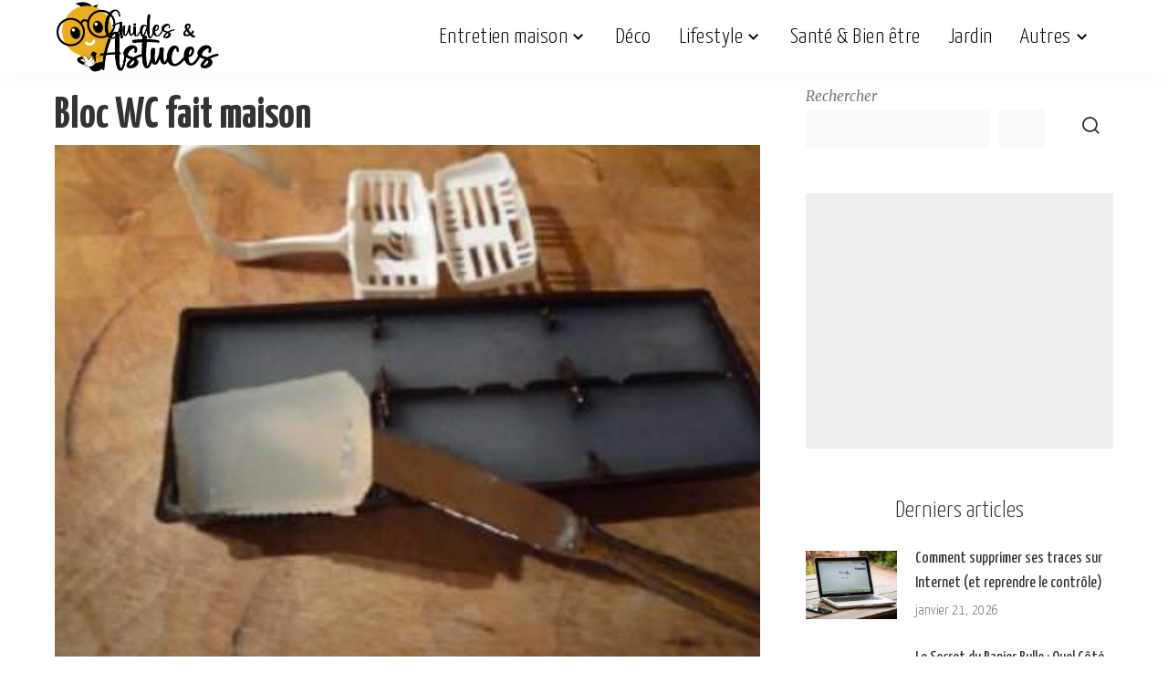

--- FILE ---
content_type: text/html; charset=UTF-8
request_url: https://www.guideastuces.com/A13273-Bloc-WC-fait-maison
body_size: 15281
content:
<!DOCTYPE html>
<html lang="fr-FR">
<head><script data-no-optimize="1">var litespeed_docref=sessionStorage.getItem("litespeed_docref");litespeed_docref&&(Object.defineProperty(document,"referrer",{get:function(){return litespeed_docref}}),sessionStorage.removeItem("litespeed_docref"));</script>
	<script>
	  window.dataLayer = window.dataLayer || [];
	  function gtag(){dataLayer.push(arguments);}
	  gtag('consent', 'default', {
		'ad_storage': 'denied',
		'analytics_storage': 'denied',
		'personalization_storage': 'denied',
		'security_storage': 'granted'
	  });
	</script>
	
	<meta charset="UTF-8">
    <meta http-equiv="X-UA-Compatible" content="IE=edge">
    <meta name="viewport" content="width=device-width, initial-scale=1">
    <link rel="profile" href="https://gmpg.org/xfn/11">
	
	<script type="text/javascript" src="https://cache.consentframework.com/js/pa/27856/c/Ufp2e/stub"></script>
	<script type="text/javascript" src="https://choices.consentframework.com/js/pa/27856/c/Ufp2e/cmp" async></script>

	<meta name='robots' content='index, follow, max-image-preview:large, max-snippet:-1, max-video-preview:-1' />

	<!-- This site is optimized with the Yoast SEO Premium plugin v24.6 (Yoast SEO v26.8) - https://yoast.com/product/yoast-seo-premium-wordpress/ -->
	<title>Recette de bloc WC maison à réaliser facilement</title>
	<meta name="description" content="Fabriquez votre propre bloc WC écologique à la maison avec des ingrédients simples comme le vinaigre, l&#039;agar-agar et des huiles essentielles." />
	<link rel="preconnect" href="https://fonts.gstatic.com" crossorigin><link rel="preload" as="style" onload="this.onload=null;this.rel='stylesheet'" href="https://fonts.googleapis.com/css?family=Merriweather%3A400%2C700%2C900%2C300italic%2C400italic%2C700italic%2C900italic%2C300%7CYanone+Kaffeesatz%3A700%2C600%2C500%2C400%2C300%7CGalada%3A400%7CPoppins%3A400%2C400i%2C700%2C700i%7CQuicksand%3A400%2C500%2C600%2C700%7CMontserrat%3A400%2C500%2C600%2C700&amp;display=swap" crossorigin><noscript><link rel="stylesheet" href="https://fonts.googleapis.com/css?family=Merriweather%3A400%2C700%2C900%2C300italic%2C400italic%2C700italic%2C900italic%2C300%7CYanone+Kaffeesatz%3A700%2C600%2C500%2C400%2C300%7CGalada%3A400%7CPoppins%3A400%2C400i%2C700%2C700i%7CQuicksand%3A400%2C500%2C600%2C700%7CMontserrat%3A400%2C500%2C600%2C700&amp;display=swap"></noscript><link rel="canonical" href="https://www.guideastuces.com/A13273-Bloc-WC-fait-maison" />
	<meta name="twitter:card" content="summary_large_image" />
	<meta name="twitter:title" content="Recette de bloc WC maison à réaliser facilement" />
	<meta name="twitter:description" content="Fabriquez votre propre bloc WC écologique à la maison avec des ingrédients simples comme le vinaigre, l&#039;agar-agar et des huiles essentielles." />
	<meta name="twitter:image" content="https://www.guideastuces.com/wp-content/uploads/2024/02/1495787319_0.jpg" />
	<meta name="twitter:label1" content="Écrit par" />
	<meta name="twitter:data1" content="Chaima BS" />
	<meta name="twitter:label2" content="Durée de lecture estimée" />
	<meta name="twitter:data2" content="1 minute" />
	<script type="application/ld+json" class="yoast-schema-graph">{"@context":"https://schema.org","@graph":[{"@type":"Article","@id":"https://www.guideastuces.com/A13273-Bloc-WC-fait-maison#article","isPartOf":{"@id":"https://www.guideastuces.com/A13273-Bloc-WC-fait-maison"},"author":{"name":"Chaima BS","@id":"https://www.guideastuces.com/#/schema/person/c508d3affcea6db98412d09ee8f2099a"},"headline":"Bloc WC fait maison","datePublished":"2017-08-30T13:27:51+00:00","dateModified":"2024-04-23T01:50:25+00:00","mainEntityOfPage":{"@id":"https://www.guideastuces.com/A13273-Bloc-WC-fait-maison"},"wordCount":188,"image":{"@id":"https://www.guideastuces.com/A13273-Bloc-WC-fait-maison#primaryimage"},"thumbnailUrl":"https://www.guideastuces.com/wp-content/uploads/2024/02/1495787319_0.jpg","keywords":["agar agar","huile essentielle","lavande","toilettes","wc"],"articleSection":["Entretien maison","Salle de bain"],"inLanguage":"fr-FR"},{"@type":"WebPage","@id":"https://www.guideastuces.com/A13273-Bloc-WC-fait-maison","url":"https://www.guideastuces.com/A13273-Bloc-WC-fait-maison","name":"Recette de bloc WC maison à réaliser facilement","isPartOf":{"@id":"https://www.guideastuces.com/#website"},"primaryImageOfPage":{"@id":"https://www.guideastuces.com/A13273-Bloc-WC-fait-maison#primaryimage"},"image":{"@id":"https://www.guideastuces.com/A13273-Bloc-WC-fait-maison#primaryimage"},"thumbnailUrl":"https://www.guideastuces.com/wp-content/uploads/2024/02/1495787319_0.jpg","datePublished":"2017-08-30T13:27:51+00:00","dateModified":"2024-04-23T01:50:25+00:00","author":{"@id":"https://www.guideastuces.com/#/schema/person/c508d3affcea6db98412d09ee8f2099a"},"description":"Fabriquez votre propre bloc WC écologique à la maison avec des ingrédients simples comme le vinaigre, l'agar-agar et des huiles essentielles.","breadcrumb":{"@id":"https://www.guideastuces.com/A13273-Bloc-WC-fait-maison#breadcrumb"},"inLanguage":"fr-FR","potentialAction":[{"@type":"ReadAction","target":["https://www.guideastuces.com/A13273-Bloc-WC-fait-maison"]}]},{"@type":"ImageObject","inLanguage":"fr-FR","@id":"https://www.guideastuces.com/A13273-Bloc-WC-fait-maison#primaryimage","url":"https://www.guideastuces.com/wp-content/uploads/2024/02/1495787319_0.jpg","contentUrl":"https://www.guideastuces.com/wp-content/uploads/2024/02/1495787319_0.jpg","width":400,"height":599,"caption":"Bloc WC fait maison"},{"@type":"BreadcrumbList","@id":"https://www.guideastuces.com/A13273-Bloc-WC-fait-maison#breadcrumb","itemListElement":[{"@type":"ListItem","position":1,"name":"Accueil","item":"https://www.guideastuces.com/"},{"@type":"ListItem","position":2,"name":"Bloc WC fait maison"}]},{"@type":"WebSite","@id":"https://www.guideastuces.com/#website","url":"https://www.guideastuces.com/","name":"Guides & Astuces","description":"","potentialAction":[{"@type":"SearchAction","target":{"@type":"EntryPoint","urlTemplate":"https://www.guideastuces.com/?s={search_term_string}"},"query-input":{"@type":"PropertyValueSpecification","valueRequired":true,"valueName":"search_term_string"}}],"inLanguage":"fr-FR"},{"@type":"Person","@id":"https://www.guideastuces.com/#/schema/person/c508d3affcea6db98412d09ee8f2099a","name":"Chaima BS","image":{"@type":"ImageObject","inLanguage":"fr-FR","@id":"https://www.guideastuces.com/#/schema/person/image/","url":"https://secure.gravatar.com/avatar/22e1377ebe16f262afd5e84634aaad185f9f1bb6f0f9b9f872c96dcd4420785a?s=96&d=mm&r=g","contentUrl":"https://secure.gravatar.com/avatar/22e1377ebe16f262afd5e84634aaad185f9f1bb6f0f9b9f872c96dcd4420785a?s=96&d=mm&r=g","caption":"Chaima BS"},"url":"https://www.guideastuces.com/author/chaima-bs"}]}</script>
	<!-- / Yoast SEO Premium plugin. -->


<link rel="alternate" type="application/rss+xml" title="Guides &amp; Astuces &raquo; Flux" href="https://www.guideastuces.com/feed" />
<link rel="alternate" type="application/rss+xml" title="Guides &amp; Astuces &raquo; Flux des commentaires" href="https://www.guideastuces.com/comments/feed" />
<link rel="alternate" title="oEmbed (JSON)" type="application/json+oembed" href="https://www.guideastuces.com/wp-json/oembed/1.0/embed?url=https%3A%2F%2Fwww.guideastuces.com%2FA13273-Bloc-WC-fait-maison" />
<link rel="alternate" title="oEmbed (XML)" type="text/xml+oembed" href="https://www.guideastuces.com/wp-json/oembed/1.0/embed?url=https%3A%2F%2Fwww.guideastuces.com%2FA13273-Bloc-WC-fait-maison&#038;format=xml" />
<script type="application/ld+json">{"@context":"https://schema.org","@type":"Organization","legalName":"Guides &amp; Astuces","url":"https://www.guideastuces.com/","logo":"https://www.guideastuces.com/wp-content/uploads/2024/03/1-.png","sameAs":["https://facebook.com/guideastuces","https://pinterest.fr/guideastuces","https://www.youtube.com/guideastuces"]}</script>

<link data-optimized="2" rel="stylesheet" href="https://www.guideastuces.com/wp-content/litespeed/css/43c5092e6030aa57cd4bcbfbf8c9a7fb.css?ver=05362" />













<script src="https://www.guideastuces.com/wp-includes/js/jquery/jquery.min.js?ver=3.7.1" id="jquery-core-js"></script>
<script data-optimized="1" src="https://www.guideastuces.com/wp-content/litespeed/js/0a1682c5c00106ae09f16d4720e1b066.js?ver=d3c79" id="jquery-migrate-js"></script>
<link rel="preload" href="https://www.guideastuces.com/wp-content/themes/pixwell/assets/fonts/ruby-icon.woff2?v=10.7" as="font" type="font/woff2" crossorigin="anonymous"><link rel="https://api.w.org/" href="https://www.guideastuces.com/wp-json/" /><link rel="alternate" title="JSON" type="application/json" href="https://www.guideastuces.com/wp-json/wp/v2/posts/30718" /><link rel="EditURI" type="application/rsd+xml" title="RSD" href="https://www.guideastuces.com/xmlrpc.php?rsd" />
<meta name="generator" content="WordPress 6.9" />
<link rel='shortlink' href='https://www.guideastuces.com/?p=30718' />
                <!-- Google tag (gtag.js) -->
                <script async src="https://www.googletagmanager.com/gtag/js?id=G-LR9G1BWQL4"></script>
                <script> window.dataLayer = window.dataLayer || [];

                    function gtag() {
                        dataLayer.push(arguments);
                    }

                    gtag('js', new Date());
                    gtag('config', 'G-LR9G1BWQL4');
                </script>
			<script type="application/ld+json">{"@context":"https://schema.org","@type":"WebSite","@id":"https://www.guideastuces.com/#website","url":"https://www.guideastuces.com/","name":"Guides &amp; Astuces","potentialAction":{"@type":"SearchAction","target":"https://www.guideastuces.com/?s={search_term_string}","query-input":"required name=search_term_string"}}</script>
		<script>
			document.documentElement.className = document.documentElement.className.replace('no-js', 'js');
		</script>
				
		            <meta property="og:title" content="Bloc WC fait maison"/>
            <meta property="og:url" content="https://www.guideastuces.com/A13273-Bloc-WC-fait-maison"/>
            <meta property="og:site_name" content="Guides &amp; Astuces"/>
			                <meta property="og:image" content="https://www.guideastuces.com/wp-content/uploads/2024/02/1495787319_0.jpg"/>
						                <meta property="og:type" content="article"/>
                <meta property="article:published_time" content="2017-08-30T13:27:51+00:00"/>
                <meta property="article:modified_time" content="2024-04-23T01:50:25+00:00"/>
                <meta name="author" content="Chaima BS"/>
                <meta name="twitter:card" content="summary_large_image"/>
                <meta name="twitter:creator" content="@Guides &amp; Astuces"/>
                <meta name="twitter:label1" content="Written by"/>
                <meta name="twitter:data1" content="Chaima BS"/>
				                <meta name="twitter:label2" content="Est. reading time"/>
                <meta name="twitter:data2" content="1 minutes"/>
			<link rel="icon" href="https://www.guideastuces.com/wp-content/uploads/2024/03/cropped-favicon-4-32x32.png" sizes="32x32" />
<link rel="icon" href="https://www.guideastuces.com/wp-content/uploads/2024/03/cropped-favicon-4-192x192.png" sizes="192x192" />
<link rel="apple-touch-icon" href="https://www.guideastuces.com/wp-content/uploads/2024/03/cropped-favicon-4-180x180.png" />
<meta name="msapplication-TileImage" content="https://www.guideastuces.com/wp-content/uploads/2024/03/cropped-favicon-4-270x270.png" />
		
			
	<!-- HB Agency Ads --> 
	<script src="https://d3u598arehftfk.cloudfront.net/prebid_hb_2517_3794.js" async> </script>
		
	<!-- Taboola -->
	<script type="text/javascript">
	  window._taboola = window._taboola || [];
	  _taboola.push({article:'auto'});
	  !function (e, f, u, i) {
		if (!document.getElementById(i)){
		  e.async = 1;
		  e.src = u;
		  e.id = i;
		  f.parentNode.insertBefore(e, f);
		}
	  }(document.createElement('script'),
	  document.getElementsByTagName('script')[0],
	  '//cdn.taboola.com/libtrc/guideastuces/loader.js',
	  'tb_loader_script');
	  if(window.performance && typeof window.performance.mark == 'function')
		{window.performance.mark('tbl_ic');}
	</script>
	<!-- END Taboola -->
	
	<!-- Adsense -->
	<script>
		 (adsbygoogle = window.adsbygoogle || []).push({
			  google_ad_client: "ca-pub-4344124867038433",
			  enable_page_level_ads: true
		 });
	</script>	
</head>
<body class="wp-singular post-template-default single single-post postid-30718 single-format-standard wp-embed-responsive wp-theme-pixwell wp-child-theme-pixwell-child is-single-1 sticky-nav smart-sticky off-canvas-light is-tooltips is-backtop block-header-5 w-header-2 cat-icon-simple is-fmask mh-p-excerpt" data-theme="default">
<div id="site" class="site">
			<aside id="off-canvas-section" class="off-canvas-wrap dark-style is-hidden">
			<div class="close-panel-wrap tooltips-n">
				<a href="#" id="off-canvas-close-btn" aria-label="Close Panel"><i class="btn-close"></i></a>
			</div>
			<div class="off-canvas-holder">
									<div class="off-canvas-header is-light-text">
						<div class="header-inner">
															<a href="https://www.guideastuces.com/" class="off-canvas-logo">
									<img decoding="async" data-src="https://www.guideastuces.com/wp-content/uploads/2024/03/6-.png" alt="Guides &amp; Astuces" height="160" width="365" decoding="async" src="[data-uri]" class="lazyload" style="--smush-placeholder-width: 365px; --smush-placeholder-aspect-ratio: 365/160;">
								</a>
														<aside class="inner-bottom">
																	<div class="off-canvas-social">
										<a class="social-link-facebook" title="Facebook" aria-label="Facebook" href="https://facebook.com/guideastuces" target="_blank" rel="noopener nofollow"><i class="rbi rbi-facebook" aria-hidden="true"></i></a><a class="social-link-pinterest" title="Pinterest" aria-label="Pinterest" href="https://pinterest.fr/guideastuces" target="_blank" rel="noopener nofollow"><i class="rbi rbi-pinterest-i" aria-hidden="true"></i></a><a class="social-link-youtube" title="YouTube" aria-label="YouTube" href="https://www.youtube.com/guideastuces" target="_blank" rel="noopener nofollow"><i class="rbi rbi-youtube-o" aria-hidden="true"></i></a>									</div>
																	<div class="inner-bottom-right">
										<aside class="bookmark-section">
	<a class="bookmark-link" href="https://www.guideastuces.com/my-bookmarks" title="Bookmarks" aria-label="Bookmarks">
		<span class="bookmark-icon"><i class="rbi rbi-bookmark-o"></i><span class="bookmark-counter rb-counter">0</span></span>
	</a>
</aside>									</div>
															</aside>
						</div>
					</div>
								<div class="off-canvas-inner is-light-text">
					<nav id="off-canvas-nav" class="off-canvas-nav">
						<ul id="off-canvas-menu" class="off-canvas-menu rb-menu is-clicked"><li id="menu-item-1161" class="menu-item menu-item-type-taxonomy menu-item-object-category current-post-ancestor current-menu-parent current-post-parent menu-item-has-children menu-item-1161"><a href="https://www.guideastuces.com/category/entretien-maison"><span>Entretien maison</span></a>
<ul class="sub-menu">
	<li id="menu-item-36721" class="menu-item menu-item-type-taxonomy menu-item-object-category menu-item-36721"><a href="https://www.guideastuces.com/category/menage"><span>Ménage</span></a></li>
	<li id="menu-item-36720" class="menu-item menu-item-type-taxonomy menu-item-object-category menu-item-36720"><a href="https://www.guideastuces.com/category/entretien-cuisine"><span>Entretien Cuisine</span></a></li>
	<li id="menu-item-36722" class="menu-item menu-item-type-taxonomy menu-item-object-category current-post-ancestor current-menu-parent current-post-parent menu-item-36722"><a href="https://www.guideastuces.com/category/salle-de-bain"><span>Salle de bain</span></a></li>
	<li id="menu-item-1171" class="menu-item menu-item-type-taxonomy menu-item-object-category menu-item-1171"><a href="https://www.guideastuces.com/category/buanderie"><span>Buanderie</span></a></li>
	<li id="menu-item-1172" class="menu-item menu-item-type-taxonomy menu-item-object-category menu-item-1172"><a href="https://www.guideastuces.com/category/rangement-organisation"><span>Rangement &amp; organisation</span></a></li>
	<li id="menu-item-1173" class="menu-item menu-item-type-taxonomy menu-item-object-category menu-item-1173"><a href="https://www.guideastuces.com/category/reparations-travaux"><span>Réparations &amp; travaux</span></a></li>
	<li id="menu-item-5373" class="menu-item menu-item-type-taxonomy menu-item-object-category menu-item-5373"><a href="https://www.guideastuces.com/category/entretien-exterieur"><span>Entretien extérieur</span></a></li>
</ul>
</li>
<li id="menu-item-1160" class="menu-item menu-item-type-taxonomy menu-item-object-category menu-item-1160"><a href="https://www.guideastuces.com/category/deco"><span>Déco</span></a></li>
<li id="menu-item-1165" class="menu-item menu-item-type-taxonomy menu-item-object-category menu-item-has-children menu-item-1165"><a href="https://www.guideastuces.com/category/lifestyle"><span>Lifestyle</span></a>
<ul class="sub-menu">
	<li id="menu-item-1166" class="menu-item menu-item-type-taxonomy menu-item-object-category menu-item-1166"><a href="https://www.guideastuces.com/category/famille"><span>Famille</span></a></li>
	<li id="menu-item-1170" class="menu-item menu-item-type-taxonomy menu-item-object-category menu-item-1170"><a href="https://www.guideastuces.com/category/soins-beaute"><span>Soins &amp; Beauté</span></a></li>
	<li id="menu-item-1169" class="menu-item menu-item-type-taxonomy menu-item-object-category menu-item-1169"><a href="https://www.guideastuces.com/category/mode"><span>Mode</span></a></li>
	<li id="menu-item-5372" class="menu-item menu-item-type-taxonomy menu-item-object-category menu-item-5372"><a href="https://www.guideastuces.com/category/cuisine"><span>Cuisine &amp; Recettes</span></a></li>
	<li id="menu-item-1175" class="menu-item menu-item-type-taxonomy menu-item-object-category menu-item-1175"><a href="https://www.guideastuces.com/category/brico"><span>Bricolage &#038; DIY</span></a></li>
	<li id="menu-item-1167" class="menu-item menu-item-type-taxonomy menu-item-object-category menu-item-1167"><a href="https://www.guideastuces.com/category/fetes"><span>Fêtes</span></a></li>
	<li id="menu-item-5371" class="menu-item menu-item-type-taxonomy menu-item-object-category menu-item-5371"><a href="https://www.guideastuces.com/category/animaux"><span>Animaux</span></a></li>
	<li id="menu-item-1168" class="menu-item menu-item-type-taxonomy menu-item-object-category menu-item-1168"><a href="https://www.guideastuces.com/category/idees-cadeaux"><span>Idées cadeaux</span></a></li>
	<li id="menu-item-5374" class="menu-item menu-item-type-taxonomy menu-item-object-category menu-item-5374"><a href="https://www.guideastuces.com/category/loisirs"><span>Loisirs</span></a></li>
</ul>
</li>
<li id="menu-item-23012" class="menu-item menu-item-type-taxonomy menu-item-object-category menu-item-23012"><a href="https://www.guideastuces.com/category/sante"><span>Santé &#038; Bien être</span></a></li>
<li id="menu-item-1162" class="menu-item menu-item-type-taxonomy menu-item-object-category menu-item-1162"><a href="https://www.guideastuces.com/category/jardin"><span>Jardin</span></a></li>
<li id="menu-item-5799" class="menu-item menu-item-type-custom menu-item-object-custom menu-item-has-children menu-item-5799"><a href="#"><span>Autres</span></a>
<ul class="sub-menu">
	<li id="menu-item-37451" class="menu-item menu-item-type-taxonomy menu-item-object-category menu-item-37451"><a href="https://www.guideastuces.com/category/socio-psycho"><span>Socio / Psycho</span></a></li>
	<li id="menu-item-1174" class="menu-item menu-item-type-taxonomy menu-item-object-category menu-item-1174"><a href="https://www.guideastuces.com/category/auto-moto"><span>Auto Moto</span></a></li>
	<li id="menu-item-5375" class="menu-item menu-item-type-taxonomy menu-item-object-category menu-item-5375"><a href="https://www.guideastuces.com/category/technologie"><span>Technologie</span></a></li>
	<li id="menu-item-5913" class="menu-item menu-item-type-taxonomy menu-item-object-category menu-item-5913"><a href="https://www.guideastuces.com/category/divers"><span>Divers</span></a></li>
</ul>
</li>
</ul>					</nav>
									</div>
			</div>
		</aside>
		    <div class="site-outer">
        <div class="site-mask"></div>
		<header id="site-header" class="header-wrap header-2">
	<div class="navbar-outer">
		<div class="navbar-wrap">
				<aside id="mobile-navbar" class="mobile-navbar">
		<div class="mobile-nav-inner rb-p20-gutter">
							<div class="m-nav-left">
					<a href="#" class="off-canvas-trigger btn-toggle-wrap desktop-disabled btn-toggle-bold" aria-label="menu trigger"><span class="btn-toggle"><span class="off-canvas-toggle"><span class="icon-toggle"></span></span></span></a>

				</div>
				<div class="m-nav-centered">
					<aside class="logo-mobile-wrap is-logo-image">
	<a href="https://www.guideastuces.com/" class="logo-mobile">
		<img decoding="async"  height="160" width="361" data-src="https://www.guideastuces.com/wp-content/uploads/2024/03/1-.png" alt="Guides &amp; Astuces" src="[data-uri]" class="lazyload" style="--smush-placeholder-width: 361px; --smush-placeholder-aspect-ratio: 361/160;">
			</a>
</aside>				</div>
				<div class="m-nav-right">
																				<div class="mobile-search">
			<a href="#" title="Search" aria-label="Search" class="search-icon nav-search-link"><i class="rbi rbi-search-alt" aria-hidden="true"></i></a>
		<div class="navbar-search-popup header-lightbox">
			<div class="navbar-search-form"><form role="search" method="get" class="search-form" action="https://www.guideastuces.com/">
				<label>
					<span class="screen-reader-text">Rechercher :</span>
					<input type="search" class="search-field" placeholder="Rechercher…" value="" name="s" />
				</label>
				<input type="submit" class="search-submit" value="Rechercher" />
			</form></div>
		</div>
	</div>
									</div>
					</div>
	</aside>
	<aside id="mobile-sticky-nav" class="mobile-sticky-nav">
		<div class="mobile-navbar mobile-sticky-inner">
			<div class="mobile-nav-inner rb-p20-gutter">
									<div class="m-nav-left">
						<a href="#" class="off-canvas-trigger btn-toggle-wrap desktop-disabled btn-toggle-bold" aria-label="menu trigger"><span class="btn-toggle"><span class="off-canvas-toggle"><span class="icon-toggle"></span></span></span></a>

					</div>
					<div class="m-nav-centered">
						<aside class="logo-mobile-wrap is-logo-image">
	<a href="https://www.guideastuces.com/" class="logo-mobile">
		<img decoding="async"  height="160" width="361" data-src="https://www.guideastuces.com/wp-content/uploads/2024/03/1-.png" alt="Guides &amp; Astuces" src="[data-uri]" class="lazyload" style="--smush-placeholder-width: 361px; --smush-placeholder-aspect-ratio: 361/160;">
			</a>
</aside>					</div>
					<div class="m-nav-right">
																								<div class="mobile-search">
			<a href="#" title="Search" aria-label="Search" class="search-icon nav-search-link"><i class="rbi rbi-search-alt" aria-hidden="true"></i></a>
		<div class="navbar-search-popup header-lightbox">
			<div class="navbar-search-form"><form role="search" method="get" class="search-form" action="https://www.guideastuces.com/">
				<label>
					<span class="screen-reader-text">Rechercher :</span>
					<input type="search" class="search-field" placeholder="Rechercher…" value="" name="s" />
				</label>
				<input type="submit" class="search-submit" value="Rechercher" />
			</form></div>
		</div>
	</div>
											</div>
							</div>
		</div>
	</aside>
			<div class="rbc-container navbar-holder is-main-nav">
				<div class="navbar-inner rb-m20-gutter">
					<div class="navbar-left">
						<a href="#" class="off-canvas-trigger btn-toggle-wrap desktop-disabled btn-toggle-bold" aria-label="menu trigger"><span class="btn-toggle"><span class="off-canvas-toggle"><span class="icon-toggle"></span></span></span></a>

						<div class="logo-wrap is-logo-image site-branding">
	<a href="https://www.guideastuces.com/" class="logo" title="Guides &amp; Astuces">
					<img decoding="async" class="logo-default logo-retina lazyload"  height="160" width="361" data-src="https://www.guideastuces.com/wp-content/uploads/2024/03/1-.png" data-srcset="https://www.guideastuces.com/wp-content/uploads/2024/03/1-.png 1x, https://www.guideastuces.com/wp-content/uploads/2024/03/1-.png 2x" alt="Guides &amp; Astuces" src="[data-uri]" style="--smush-placeholder-width: 361px; --smush-placeholder-aspect-ratio: 361/160;">
						</a>
	</div>					</div>
					<div class="navbar-right-outer">
						<nav id="site-navigation" class="main-menu-wrap" aria-label="main menu">
	<ul id="main-menu" class="main-menu rb-menu" itemscope itemtype="https://www.schema.org/SiteNavigationElement"><li class="menu-item menu-item-type-taxonomy menu-item-object-category current-post-ancestor current-menu-parent current-post-parent menu-item-has-children menu-item-1161" itemprop="name"><a href="https://www.guideastuces.com/category/entretien-maison" itemprop="url"><span>Entretien maison</span></a>
<ul class="sub-menu">
	<li class="menu-item menu-item-type-taxonomy menu-item-object-category menu-item-36721" itemprop="name"><a href="https://www.guideastuces.com/category/menage" itemprop="url"><span>Ménage</span></a></li>	<li class="menu-item menu-item-type-taxonomy menu-item-object-category menu-item-36720" itemprop="name"><a href="https://www.guideastuces.com/category/entretien-cuisine" itemprop="url"><span>Entretien Cuisine</span></a></li>	<li class="menu-item menu-item-type-taxonomy menu-item-object-category current-post-ancestor current-menu-parent current-post-parent menu-item-36722" itemprop="name"><a href="https://www.guideastuces.com/category/salle-de-bain" itemprop="url"><span>Salle de bain</span></a></li>	<li class="menu-item menu-item-type-taxonomy menu-item-object-category menu-item-1171" itemprop="name"><a href="https://www.guideastuces.com/category/buanderie" itemprop="url"><span>Buanderie</span></a></li>	<li class="menu-item menu-item-type-taxonomy menu-item-object-category menu-item-1172" itemprop="name"><a href="https://www.guideastuces.com/category/rangement-organisation" itemprop="url"><span>Rangement &amp; organisation</span></a></li>	<li class="menu-item menu-item-type-taxonomy menu-item-object-category menu-item-1173" itemprop="name"><a href="https://www.guideastuces.com/category/reparations-travaux" itemprop="url"><span>Réparations &amp; travaux</span></a></li>	<li class="menu-item menu-item-type-taxonomy menu-item-object-category menu-item-5373" itemprop="name"><a href="https://www.guideastuces.com/category/entretien-exterieur" itemprop="url"><span>Entretien extérieur</span></a></li></ul>
</li><li class="menu-item menu-item-type-taxonomy menu-item-object-category menu-item-1160" itemprop="name"><a href="https://www.guideastuces.com/category/deco" itemprop="url"><span>Déco</span></a></li><li class="menu-item menu-item-type-taxonomy menu-item-object-category menu-item-has-children menu-item-1165" itemprop="name"><a href="https://www.guideastuces.com/category/lifestyle" itemprop="url"><span>Lifestyle</span></a>
<ul class="sub-menu">
	<li class="menu-item menu-item-type-taxonomy menu-item-object-category menu-item-1166" itemprop="name"><a href="https://www.guideastuces.com/category/famille" itemprop="url"><span>Famille</span></a></li>	<li class="menu-item menu-item-type-taxonomy menu-item-object-category menu-item-1170" itemprop="name"><a href="https://www.guideastuces.com/category/soins-beaute" itemprop="url"><span>Soins &amp; Beauté</span></a></li>	<li class="menu-item menu-item-type-taxonomy menu-item-object-category menu-item-1169" itemprop="name"><a href="https://www.guideastuces.com/category/mode" itemprop="url"><span>Mode</span></a></li>	<li class="menu-item menu-item-type-taxonomy menu-item-object-category menu-item-5372" itemprop="name"><a href="https://www.guideastuces.com/category/cuisine" itemprop="url"><span>Cuisine &amp; Recettes</span></a></li>	<li class="menu-item menu-item-type-taxonomy menu-item-object-category menu-item-1175" itemprop="name"><a href="https://www.guideastuces.com/category/brico" itemprop="url"><span>Bricolage &#038; DIY</span></a></li>	<li class="menu-item menu-item-type-taxonomy menu-item-object-category menu-item-1167" itemprop="name"><a href="https://www.guideastuces.com/category/fetes" itemprop="url"><span>Fêtes</span></a></li>	<li class="menu-item menu-item-type-taxonomy menu-item-object-category menu-item-5371" itemprop="name"><a href="https://www.guideastuces.com/category/animaux" itemprop="url"><span>Animaux</span></a></li>	<li class="menu-item menu-item-type-taxonomy menu-item-object-category menu-item-1168" itemprop="name"><a href="https://www.guideastuces.com/category/idees-cadeaux" itemprop="url"><span>Idées cadeaux</span></a></li>	<li class="menu-item menu-item-type-taxonomy menu-item-object-category menu-item-5374" itemprop="name"><a href="https://www.guideastuces.com/category/loisirs" itemprop="url"><span>Loisirs</span></a></li></ul>
</li><li class="menu-item menu-item-type-taxonomy menu-item-object-category menu-item-23012" itemprop="name"><a href="https://www.guideastuces.com/category/sante" itemprop="url"><span>Santé &#038; Bien être</span></a></li><li class="menu-item menu-item-type-taxonomy menu-item-object-category menu-item-1162" itemprop="name"><a href="https://www.guideastuces.com/category/jardin" itemprop="url"><span>Jardin</span></a></li><li class="menu-item menu-item-type-custom menu-item-object-custom menu-item-has-children menu-item-5799" itemprop="name"><a href="#" itemprop="url"><span>Autres</span></a>
<ul class="sub-menu">
	<li class="menu-item menu-item-type-taxonomy menu-item-object-category menu-item-37451" itemprop="name"><a href="https://www.guideastuces.com/category/socio-psycho" itemprop="url"><span>Socio / Psycho</span></a></li>	<li class="menu-item menu-item-type-taxonomy menu-item-object-category menu-item-1174" itemprop="name"><a href="https://www.guideastuces.com/category/auto-moto" itemprop="url"><span>Auto Moto</span></a></li>	<li class="menu-item menu-item-type-taxonomy menu-item-object-category menu-item-5375" itemprop="name"><a href="https://www.guideastuces.com/category/technologie" itemprop="url"><span>Technologie</span></a></li>	<li class="menu-item menu-item-type-taxonomy menu-item-object-category menu-item-5913" itemprop="name"><a href="https://www.guideastuces.com/category/divers" itemprop="url"><span>Divers</span></a></li></ul>
</li></ul></nav>						<div class="navbar-right">
																												                            																				</div>
					</div>
				</div>
			</div>
		</div>
	</div>
	<aside id="sticky-nav" class="section-sticky-holder">
	<div class="section-sticky">
		<div class="navbar-wrap">
			<div class="rbc-container navbar-holder">
				<div class="navbar-inner rb-m20-gutter">
					<div class="navbar-left">
						<a href="#" class="off-canvas-trigger btn-toggle-wrap desktop-disabled btn-toggle-bold" aria-label="menu trigger"><span class="btn-toggle"><span class="off-canvas-toggle"><span class="icon-toggle"></span></span></span></a>

						<div class="logo-wrap is-logo-image site-branding">
	<a href="https://www.guideastuces.com/" class="logo" title="Guides &amp; Astuces">
					<img decoding="async" class="logo-default lazyload"   height="160" width="361" data-src="https://www.guideastuces.com/wp-content/uploads/2024/03/1-.png" alt="Guides &amp; Astuces" src="[data-uri]" style="--smush-placeholder-width: 361px; --smush-placeholder-aspect-ratio: 361/160;">
						</a>
</div>						<aside class="main-menu-wrap">
	<ul id="sticky-menu" class="main-menu rb-menu"><li class="menu-item menu-item-type-taxonomy menu-item-object-category current-post-ancestor current-menu-parent current-post-parent menu-item-has-children menu-item-1161"><a href="https://www.guideastuces.com/category/entretien-maison"><span>Entretien maison</span></a>
<ul class="sub-menu">
	<li class="menu-item menu-item-type-taxonomy menu-item-object-category menu-item-36721"><a href="https://www.guideastuces.com/category/menage"><span>Ménage</span></a></li>	<li class="menu-item menu-item-type-taxonomy menu-item-object-category menu-item-36720"><a href="https://www.guideastuces.com/category/entretien-cuisine"><span>Entretien Cuisine</span></a></li>	<li class="menu-item menu-item-type-taxonomy menu-item-object-category current-post-ancestor current-menu-parent current-post-parent menu-item-36722"><a href="https://www.guideastuces.com/category/salle-de-bain"><span>Salle de bain</span></a></li>	<li class="menu-item menu-item-type-taxonomy menu-item-object-category menu-item-1171"><a href="https://www.guideastuces.com/category/buanderie"><span>Buanderie</span></a></li>	<li class="menu-item menu-item-type-taxonomy menu-item-object-category menu-item-1172"><a href="https://www.guideastuces.com/category/rangement-organisation"><span>Rangement &amp; organisation</span></a></li>	<li class="menu-item menu-item-type-taxonomy menu-item-object-category menu-item-1173"><a href="https://www.guideastuces.com/category/reparations-travaux"><span>Réparations &amp; travaux</span></a></li>	<li class="menu-item menu-item-type-taxonomy menu-item-object-category menu-item-5373"><a href="https://www.guideastuces.com/category/entretien-exterieur"><span>Entretien extérieur</span></a></li></ul>
</li><li class="menu-item menu-item-type-taxonomy menu-item-object-category menu-item-1160"><a href="https://www.guideastuces.com/category/deco"><span>Déco</span></a></li><li class="menu-item menu-item-type-taxonomy menu-item-object-category menu-item-has-children menu-item-1165"><a href="https://www.guideastuces.com/category/lifestyle"><span>Lifestyle</span></a>
<ul class="sub-menu">
	<li class="menu-item menu-item-type-taxonomy menu-item-object-category menu-item-1166"><a href="https://www.guideastuces.com/category/famille"><span>Famille</span></a></li>	<li class="menu-item menu-item-type-taxonomy menu-item-object-category menu-item-1170"><a href="https://www.guideastuces.com/category/soins-beaute"><span>Soins &amp; Beauté</span></a></li>	<li class="menu-item menu-item-type-taxonomy menu-item-object-category menu-item-1169"><a href="https://www.guideastuces.com/category/mode"><span>Mode</span></a></li>	<li class="menu-item menu-item-type-taxonomy menu-item-object-category menu-item-5372"><a href="https://www.guideastuces.com/category/cuisine"><span>Cuisine &amp; Recettes</span></a></li>	<li class="menu-item menu-item-type-taxonomy menu-item-object-category menu-item-1175"><a href="https://www.guideastuces.com/category/brico"><span>Bricolage &#038; DIY</span></a></li>	<li class="menu-item menu-item-type-taxonomy menu-item-object-category menu-item-1167"><a href="https://www.guideastuces.com/category/fetes"><span>Fêtes</span></a></li>	<li class="menu-item menu-item-type-taxonomy menu-item-object-category menu-item-5371"><a href="https://www.guideastuces.com/category/animaux"><span>Animaux</span></a></li>	<li class="menu-item menu-item-type-taxonomy menu-item-object-category menu-item-1168"><a href="https://www.guideastuces.com/category/idees-cadeaux"><span>Idées cadeaux</span></a></li>	<li class="menu-item menu-item-type-taxonomy menu-item-object-category menu-item-5374"><a href="https://www.guideastuces.com/category/loisirs"><span>Loisirs</span></a></li></ul>
</li><li class="menu-item menu-item-type-taxonomy menu-item-object-category menu-item-23012"><a href="https://www.guideastuces.com/category/sante"><span>Santé &#038; Bien être</span></a></li><li class="menu-item menu-item-type-taxonomy menu-item-object-category menu-item-1162"><a href="https://www.guideastuces.com/category/jardin"><span>Jardin</span></a></li><li class="menu-item menu-item-type-custom menu-item-object-custom menu-item-has-children menu-item-5799"><a href="#"><span>Autres</span></a>
<ul class="sub-menu">
	<li class="menu-item menu-item-type-taxonomy menu-item-object-category menu-item-37451"><a href="https://www.guideastuces.com/category/socio-psycho"><span>Socio / Psycho</span></a></li>	<li class="menu-item menu-item-type-taxonomy menu-item-object-category menu-item-1174"><a href="https://www.guideastuces.com/category/auto-moto"><span>Auto Moto</span></a></li>	<li class="menu-item menu-item-type-taxonomy menu-item-object-category menu-item-5375"><a href="https://www.guideastuces.com/category/technologie"><span>Technologie</span></a></li>	<li class="menu-item menu-item-type-taxonomy menu-item-object-category menu-item-5913"><a href="https://www.guideastuces.com/category/divers"><span>Divers</span></a></li></ul>
</li></ul></aside>					</div>
					<div class="navbar-right">
																								                        						                        					</div>
				</div>
			</div>
		</div>
	</div>
</aside></header>        <div class="site-wrap clearfix">
		<div class="site-content single-1 rbc-content-section clearfix has-sidebar is-sidebar-right active-sidebar">
			<div class="wrap rbc-container rb-p20-gutter">
				<div class="rbc-wrap">
					<main id="main" class="site-main rbc-content">
						<div class="single-content-wrap">
									<article id="post-30718" class="post-30718 post type-post status-publish format-standard has-post-thumbnail category-entretien-maison category-salle-de-bain tag-agar-agar tag-huile-essentielle tag-lavande tag-toilettes tag-wc" itemscope itemtype="https://schema.org/Article">
									<header class="single-header entry-header">
										<aside class="p-cat-info is-relative single-cat-info">
					</aside>
					<h1 itemprop="headline" class="single-title entry-title">Bloc WC fait maison</h1>
				<div class="single-feat">
			<div class="rb-iwrap autosize"><img width="400" height="599" src="https://www.guideastuces.com/wp-content/uploads/2024/02/1495787319_0.jpg" class="attachment-pixwell_780x0-2x size-pixwell_780x0-2x wp-post-image" alt="Bloc WC fait maison" decoding="async" fetchpriority="high" /></div>
					</div>
									</header>

						<!-- AD_0-->
						<script async src="https://pagead2.googlesyndication.com/pagead/js/adsbygoogle.js?client=ca-pub-4344124867038433" crossorigin="anonymous"></script>
						
						<ins class="adsbygoogle"
							 style="display:block; margin-bottom:12px"
							 data-ad-client="ca-pub-4344124867038433"
							 data-ad-slot="2165058520"
							 data-ad-format="auto"
							 data-full-width-responsive="true"></ins>
						<script>
							 (adsbygoogle = window.adsbygoogle || []).push({});
						</script>
						<!--
						<div class="hb-ad-static hb-ad-leaderbord">
						<div class="hb-ad-inner">
						<div class="hbagency_cls_static" id="hbagency_space_170482" ></div></div></div>
						-->
						<!-- END AD_0-->
							
																<div class="single-body entry">
			<div class="single-content">
								<div class="entry-content clearfix" itemprop="articleBody">
					<p class="MsoNormal">Savez-vous qu&rsquo;il est possible de <strong>fabriquer son propre bloc WC</strong> chez soi&nbsp;avec quelques ingr&eacute;dients simples. Voici comment faire :</p>
<p>&#13;</p>
<p class="MsoNormal"><strong>Vous aurez besoin de&nbsp;:</strong></p>
<p>&#13;</p>
<p class="MsoNormal">&#8211; 200 ml d&rsquo;eau<br />&#8211; 150 ml de vinaigre blanc<br />&#8211; 4 g d&rsquo;<span style="text-decoration: underline;"><a href="http://amzn.to/2xMFI2r" target="_blank" rel="noopener">Agar Agar<br /></a></span>&#8211; 20 gouttes d&rsquo;<span style="text-decoration: underline;"><a href="http://amzn.to/2wSacDF" target="_blank" rel="noopener">huile essentielle de lavande</a></span><br />&#8211; 20 gouttes d&rsquo;<span style="text-decoration: underline;"><a href="http://amzn.to/2wSAx4C" target="_blank" rel="noopener">huile essentielle d&rsquo;arbre &agrave; th&eacute;</a></span><br />&#8211; Moule en silicone<br />&#8211; Un bloc WC vide</p>
<p>&#13;</p>
<p class="MsoNormal"><strong>R&eacute;alisation&nbsp;:</strong></p>
<p>&#13;</p>
<p class="MsoNormal">Faites bouillir l&rsquo;eau puis ajoutez-y la poudre d&rsquo;agar-agar et remuez jusqu&rsquo;&agrave; dissolution totale.</p>
<p>&#13;</p>
<p class="MsoNormal">Retirez du feu et ajoutez le vinaigre blanc.</p>
<p>&#13;</p>
<p class="MsoNormal">Laissez refroidir un peu puis ajoutez les huiles essentielles. Il est &agrave; noter que, en plus de parfumer, &nbsp;les huiles essentielles de lavande et d&rsquo;arbre &agrave; th&eacute; ont toutes les deux des propri&eacute;t&eacute;s antiseptiques pour assainir les WC naturellement.</p>
<p>&#13;</p>
<p class="MsoNormal">Versez le m&eacute;lange dans le moule en silicone. Une fois solide, coupez le gros bloc en morceaux que vous placerez dans le <strong>bloc WC</strong> r&eacute;cup&eacute;r&eacute;.<strong>&nbsp;</strong></p>
<p>&#13;</p>
<p class="MsoNormal"><em>Source :&nbsp;lestrucsdesfilles.over-blog.fr</em></p>
				</div>
			</div>
			<aside class="is-hidden rb-remove-bookmark" data-bookmarkid="30718"></aside>		<aside class="single-bottom-share">
			<div class="share-header">						<span class="share-total h2">8242</span>
						<span class="share-label">partages</span>
			</div>
			<div class="share-content is-light-share tooltips-n">
				            <a class="share-action share-icon share-facebook" rel="nofollow" href="https://www.facebook.com/sharer.php?u=https%3A%2F%2Fwww.guideastuces.com%2FA13273-Bloc-WC-fait-maison" title="Facebook" aria-label="Facebook"><i class="rbi rbi-facebook"></i><span>Partager sur Facebook</span></a>
		            <a class="share-action share-twitter share-icon" rel="nofollow" href="https://twitter.com/intent/tweet?text=Bloc+WC+fait+maison&amp;url=https%3A%2F%2Fwww.guideastuces.com%2FA13273-Bloc-WC-fait-maison&amp;via=Guides+%26amp%3B+Astuces" title="Twitter" aria-label="Twitter">
                <i class="rbi rbi-x-twitter"></i><span>Partager sur X (Twitter)</span> </a>
		            <a class="share-action share-icon share-pinterest" rel="nofollow" href="https://pinterest.com/pin/create/button/?url=https%3A%2F%2Fwww.guideastuces.com%2FA13273-Bloc-WC-fait-maison&amp;media=https://www.guideastuces.com/wp-content/uploads/2024/02/1495787319_0.jpg&amp;description=Fabriquez votre propre bloc WC écologique à la maison avec des ingrédients simples comme le vinaigre, l'agar-agar et des huiles essentielles." title="Pinterest" aria-label="Pinterest"><i class="rbi rbi-pinterest"></i><span>Épingler sur Pinterest</span></a>
		            <a class="share-icon share-whatsapp is-web" rel="nofollow" href="https://web.whatsapp.com/send?text=Bloc+WC+fait+maison &#9758; https%3A%2F%2Fwww.guideastuces.com%2FA13273-Bloc-WC-fait-maison" target="_blank" title="WhatsApp" aria-label="WhatsApp"><i class="rbi rbi-whatsapp"></i><span>Envoyer via WhatsApp</span></a>
            <a class="share-icon share-whatsapp is-mobile" rel="nofollow" href="whatsapp://send?text=Bloc+WC+fait+maison &#9758; https%3A%2F%2Fwww.guideastuces.com%2FA13273-Bloc-WC-fait-maison" target="_blank" title="WhatsApp" aria-label="WhatsApp"><i class="rbi rbi-whatsapp"></i><span>Envoyer via WhatsApp</span></a>
					</div>
		</aside>
				</div>
		            <div class="article-meta is-hidden">
                <meta itemprop="mainEntityOfPage" content="https://www.guideastuces.com/A13273-Bloc-WC-fait-maison">
                <span class="vcard author" itemprop="author" content="Chaima BS"><span class="fn">Chaima BS</span></span>
                <time class="date published entry-date" datetime="2017-08-30T13:27:51+00:00" content="2017-08-30T13:27:51+00:00" itemprop="datePublished">août 30, 2017</time>
                <meta class="updated" itemprop="dateModified" content="2024-04-23T01:50:25+00:00">
				                    <span itemprop="image" itemscope itemtype="https://schema.org/ImageObject">
				<meta itemprop="url" content="https://www.guideastuces.com/wp-content/uploads/2024/02/1495787319_0.jpg">
				<meta itemprop="width" content="400">
				<meta itemprop="height" content="599">
				</span>
								                <span itemprop="publisher" itemscope itemtype="https://schema.org/Organization">
				<meta itemprop="name" content="Guides &amp; Astuces">
				<meta itemprop="url" content="https://www.guideastuces.com/">
				                    <span itemprop="logo" itemscope itemtype="https://schema.org/ImageObject">
						<meta itemprop="url" content="https://www.guideastuces.com/wp-content/uploads/2024/03/1-.png">
					</span>
								</span>
            </div>
					<div class="single-entry-meta small-size">
						<div class="inner">
						<div class="single-meta-info p-meta-info">
					<span class="meta-info-el meta-info-author">
			<span class="screen-reader-text">Posted by</span>
						<a href="https://www.guideastuces.com/author/chaima-bs">Chaima BS</a>
		</span>
				<span class="meta-info-el meta-info-update">
										<time class="date date-updated" title="2024-04-23T01:50:25+00:00">  avril 23, 2024</time>
					</span>
				</div>
				<div class="single-meta-bottom p-meta-info">
			</div>
					</div>
		</div>
				</article>
									
						
							<!-- Article_bottom -->
							
							<ins class="adsbygoogle"
								 style="display:block; margin-top:12px"
								 data-ad-client="ca-pub-4344124867038433"
								 data-ad-slot="6245778720"
								 data-ad-format="auto"
								 data-full-width-responsive="true"></ins>
							<script>
								 (adsbygoogle = window.adsbygoogle || []).push({});
							</script>
							<!--
							<div class="hb-ad-static hb-ad-leaderbord">
							<div class="hb-ad-inner">
							<div class="hbagency_cls_static" id="hbagency_space_170484" ></div></div></div>
							-->
							<!-- END Article_bottom -->
							
							
							<!-- Taboola -->
							<div id="taboola-below-article-thumbnails-1"></div>
							<script type="text/javascript">
							  window._taboola = window._taboola || [];
							  _taboola.push({
								mode: 'alternating-thumbnails-b',
								container: 'taboola-below-article-thumbnails-1',
								placement: 'Below Article Thumbnails 1',
								target_type: 'mix'
							  });
							</script>
							
							<div class="single-box clearfix">
															</div>
						</div>
					</main>
							<aside class="rbc-sidebar widget-area sidebar-sticky">
			<div class="sidebar-inner"><div id="block-2" class="widget w-sidebar widget_block widget_search"><form role="search" method="get" action="https://www.guideastuces.com/" class="wp-block-search__button-outside wp-block-search__text-button wp-block-search"    ><label class="wp-block-search__label" for="wp-block-search__input-1" >Rechercher</label><div class="wp-block-search__inside-wrapper" ><input class="wp-block-search__input" id="wp-block-search__input-1" placeholder="" value="" type="search" name="s" required /><button aria-label="Rechercher" class="wp-block-search__button wp-element-button" type="submit" >Rechercher</button></div></form></div><div id="widget_advertising-2" class="widget w-sidebar widget-ad">					<aside class="advert-wrap advert-script">
							<aside class="ad-script non-adsense">
				<!-- adResponsive_R1 -->
<ins class="adsbygoogle"
     style="display:block"
     data-ad-client="ca-pub-4344124867038433"
     data-ad-slot="3408490458"
     data-ad-format="auto"
     data-full-width-responsive="true"></ins>
<script>
     (adsbygoogle = window.adsbygoogle || []).push({});
</script>			</aside>
					<div class="clearfix"></div>
			</aside>
			</div><div id="sb_post-2" class="widget w-sidebar widget-post"><h2 class="widget-title h4">Derniers articles</h2>			<div class="widget-post-content">
				<div class="rb-row widget-post-1">				<div class="rb-col-m12">
							<div class="p-wrap p-list p-list-4 post-30537 no-avatar">
							<div class="col-left">
					<div class="p-feat">
								<a class="p-flink" href="https://www.guideastuces.com/A13213-Comment-supprimer-ses-traces-sur-Internet" aria-label="Comment supprimer ses traces sur Internet (et reprendre le contrôle)">
			<span class="rb-iwrap pc-75"><img width="280" height="210" data-src="https://www.guideastuces.com/wp-content/uploads/2024/02/1490105768_0-280x210.jpg" class="attachment-pixwell_280x210 size-pixwell_280x210 wp-post-image lazyload" alt="Comment supprimer ses traces sur Internet" decoding="async" src="[data-uri]" style="--smush-placeholder-width: 280px; --smush-placeholder-aspect-ratio: 280/210;" /></span> </a>
							</div>
				</div>
						<div class="col-right">
				<div class="p-header"><h4 class="entry-title h6">		<a class="p-url" href="https://www.guideastuces.com/A13213-Comment-supprimer-ses-traces-sur-Internet" rel="bookmark">Comment supprimer ses traces sur Internet (et reprendre le contrôle)</a>
		</h4></div>
				<div class="p-footer">
					<aside class="p-meta-info">		<span class="meta-info-el meta-info-date">
										<abbr class="date published" title="2026-01-21T16:08:00+00:00">janvier 21, 2026</abbr>
					</span>
		</aside>				</div>
			</div>
		</div>
						</div>
							<div class="rb-col-m12">
							<div class="p-wrap p-list p-list-4 post-50435 no-avatar">
							<div class="col-left">
					<div class="p-feat">
								<a class="p-flink" href="https://www.guideastuces.com/Le-Secret-du-Papier-Bulle-Quel-Cote-Utiliser-Pour-Vraiment-Proteger-Vos-Objets" aria-label="Le Secret du Papier Bulle : Quel Côté Utiliser Pour Vraiment Protéger Vos Objets ?">
			<span class="rb-iwrap pc-75"><img width="280" height="210" data-src="https://www.guideastuces.com/wp-content/uploads/2026/01/emballer-avec-papier-bulle-280x210.jpg" class="attachment-pixwell_280x210 size-pixwell_280x210 wp-post-image lazyload" alt="Emballer avec papier bulle" decoding="async" src="[data-uri]" style="--smush-placeholder-width: 280px; --smush-placeholder-aspect-ratio: 280/210;" /></span> </a>
							</div>
				</div>
						<div class="col-right">
				<div class="p-header"><h4 class="entry-title h6">		<a class="p-url" href="https://www.guideastuces.com/Le-Secret-du-Papier-Bulle-Quel-Cote-Utiliser-Pour-Vraiment-Proteger-Vos-Objets" rel="bookmark">Le Secret du Papier Bulle : Quel Côté Utiliser Pour Vraiment Protéger Vos Objets ?</a>
		</h4></div>
				<div class="p-footer">
					<aside class="p-meta-info">		<span class="meta-info-el meta-info-date">
										<abbr class="date published" title="2026-01-20T09:46:44+00:00">janvier 20, 2026</abbr>
					</span>
		</aside>				</div>
			</div>
		</div>
						</div>
							<div class="rb-col-m12">
							<div class="p-wrap p-list p-list-4 post-50366 no-avatar">
							<div class="col-left">
					<div class="p-feat">
								<a class="p-flink" href="https://www.guideastuces.com/idees-inspirantes-pour-adopter-la-credence-en-lambris-dans-votre-cuisine" aria-label="4 Idées Inspirantes pour Adopter la Crédence en Lambris dans Votre Cuisine">
			<span class="rb-iwrap pc-75"><img width="280" height="210" data-src="https://www.guideastuces.com/wp-content/uploads/2026/01/Classic-Shiplap-Backsplash_Courtesy-@thewickercottage-Instagram-3-280x210.jpg" class="attachment-pixwell_280x210 size-pixwell_280x210 wp-post-image lazyload" alt="" decoding="async" src="[data-uri]" style="--smush-placeholder-width: 280px; --smush-placeholder-aspect-ratio: 280/210;" /></span> </a>
							</div>
				</div>
						<div class="col-right">
				<div class="p-header"><h4 class="entry-title h6">		<a class="p-url" href="https://www.guideastuces.com/idees-inspirantes-pour-adopter-la-credence-en-lambris-dans-votre-cuisine" rel="bookmark">4 Idées Inspirantes pour Adopter la Crédence en Lambris dans Votre Cuisine</a>
		</h4></div>
				<div class="p-footer">
					<aside class="p-meta-info">		<span class="meta-info-el meta-info-date">
										<abbr class="date published" title="2026-01-16T18:51:24+00:00">janvier 16, 2026</abbr>
					</span>
		</aside>				</div>
			</div>
		</div>
						</div>
							<div class="rb-col-m12">
							<div class="p-wrap p-list p-list-4 post-50416 no-avatar">
							<div class="col-left">
					<div class="p-feat">
								<a class="p-flink" href="https://www.guideastuces.com/15-astuces-de-genie-pour-enfin-mettre-de-lordre-dans-votre-cuisine" aria-label="15 astuces de génie pour enfin mettre de l&rsquo;ordre dans votre cuisine">
			<span class="rb-iwrap pc-75"><img width="280" height="210" data-src="https://www.guideastuces.com/wp-content/uploads/2026/01/15-Kitchen-Organization-Hacks_FH13MAR_536_51_007_FT-280x210.jpg" class="attachment-pixwell_280x210 size-pixwell_280x210 wp-post-image lazyload" alt="" decoding="async" src="[data-uri]" style="--smush-placeholder-width: 280px; --smush-placeholder-aspect-ratio: 280/210;" /></span> </a>
							</div>
				</div>
						<div class="col-right">
				<div class="p-header"><h4 class="entry-title h6">		<a class="p-url" href="https://www.guideastuces.com/15-astuces-de-genie-pour-enfin-mettre-de-lordre-dans-votre-cuisine" rel="bookmark">15 astuces de génie pour enfin mettre de l&rsquo;ordre dans votre cuisine</a>
		</h4></div>
				<div class="p-footer">
					<aside class="p-meta-info">		<span class="meta-info-el meta-info-date">
										<abbr class="date published" title="2026-01-13T20:23:41+00:00">janvier 13, 2026</abbr>
					</span>
		</aside>				</div>
			</div>
		</div>
						</div>
							<div class="rb-col-m12">
							<div class="p-wrap p-list p-list-4 post-50378 no-avatar">
							<div class="col-left">
					<div class="p-feat">
								<a class="p-flink" href="https://www.guideastuces.com/La-temperature-ideale-pour-votre-congelateur-le-guide-pour-bien-le-regler-et-faire-des-economies" aria-label="La température idéale pour votre congélateur : le guide pour bien le régler et faire des économies">
			<span class="rb-iwrap pc-75"><img width="280" height="210" data-src="https://www.guideastuces.com/wp-content/uploads/2026/01/congelateur-280x210.jpg" class="attachment-pixwell_280x210 size-pixwell_280x210 wp-post-image lazyload" alt="" decoding="async" src="[data-uri]" style="--smush-placeholder-width: 280px; --smush-placeholder-aspect-ratio: 280/210;" /></span> </a>
							</div>
				</div>
						<div class="col-right">
				<div class="p-header"><h4 class="entry-title h6">		<a class="p-url" href="https://www.guideastuces.com/La-temperature-ideale-pour-votre-congelateur-le-guide-pour-bien-le-regler-et-faire-des-economies" rel="bookmark">La température idéale pour votre congélateur : le guide pour bien le régler et faire des économies</a>
		</h4></div>
				<div class="p-footer">
					<aside class="p-meta-info">		<span class="meta-info-el meta-info-date">
										<abbr class="date published" title="2026-01-13T19:29:45+00:00">janvier 13, 2026</abbr>
					</span>
		</aside>				</div>
			</div>
		</div>
						</div>
			</div>			</div>
			</div></div>
		</aside>
						</div>
			</div>
					</div>
		</div>
			<aside class="top-footer-wrap fw-widget-section is-footer-bg">
				<div class="inner">
					<div id="custom_html-1" class="widget_text widget w-sidebar widget_custom_html"><div class="textwidget custom-html-widget"></div></div>				</div>
			</aside>
				<footer class="footer-wrap is-light-text is-bg">
			<div class="footer-logo footer-section">
	<div class="rbc-container footer-logo-inner  rb-p20-gutter">
					<div class="footer-social-wrap">
				<div class="footer-social social-icons is-bg-icon tooltips-s"><a class="social-link-facebook" title="Facebook" aria-label="Facebook" href="https://facebook.com/guideastuces" target="_blank" rel="noopener nofollow"><i class="rbi rbi-facebook" aria-hidden="true"></i></a><a class="social-link-pinterest" title="Pinterest" aria-label="Pinterest" href="https://pinterest.fr/guideastuces" target="_blank" rel="noopener nofollow"><i class="rbi rbi-pinterest-i" aria-hidden="true"></i></a><a class="social-link-youtube" title="YouTube" aria-label="YouTube" href="https://www.youtube.com/guideastuces" target="_blank" rel="noopener nofollow"><i class="rbi rbi-youtube-o" aria-hidden="true"></i></a></div>
			</div>
		<ul id="footer-menu" class="footer-menu-inner"><li id="menu-item-6991" class="menu-item menu-item-type-taxonomy menu-item-object-category current-post-ancestor current-menu-parent current-post-parent menu-item-6991"><a href="https://www.guideastuces.com/category/entretien-maison"><span>ENTRETIEN MAISON</span></a></li>
<li id="menu-item-6990" class="menu-item menu-item-type-taxonomy menu-item-object-category menu-item-6990"><a href="https://www.guideastuces.com/category/deco"><span>DÉCO</span></a></li>
<li id="menu-item-6992" class="menu-item menu-item-type-taxonomy menu-item-object-category menu-item-6992"><a href="https://www.guideastuces.com/category/jardin"><span>JARDIN</span></a></li>
<li id="menu-item-6993" class="menu-item menu-item-type-taxonomy menu-item-object-category menu-item-6993"><a href="https://www.guideastuces.com/category/lifestyle"><span>LIFESTYLE</span></a></li>
<li id="menu-item-254" class="menu-item menu-item-type-custom menu-item-object-custom menu-item-254"><a href="/contact"><span>CONTACT</span></a></li>
</ul>	</div>
</div><div class="footer-copyright footer-section">
			<div class="rbc-container">
			<div class="copyright-inner rb-p20-gutter"><br><a href="https://www.guideastuces.com/mentions-legales">Mentions légales</a> | <a href="https://www.guideastuces.com/cgu">Conditions générales d'utilisation</a> | <a href="https://www.guideastuces.com/confidentialite">Confidentialité</a> | <a href="javascript:window.Sddan.cmp.displayUI();">Paramètres des Cookies</a>
<br><br>
©Copyright - Guides & Astuces <br></div>
		</div>
	</div>		</footer>
		</div>
</div>
		<script>
            (function () {
				            })();
		</script>
		<script type="speculationrules">
{"prefetch":[{"source":"document","where":{"and":[{"href_matches":"/*"},{"not":{"href_matches":["/wp-*.php","/wp-admin/*","/wp-content/uploads/*","/wp-content/*","/wp-content/plugins/*","/wp-content/themes/pixwell-child/*","/wp-content/themes/pixwell/*","/*\\?(.+)"]}},{"not":{"selector_matches":"a[rel~=\"nofollow\"]"}},{"not":{"selector_matches":".no-prefetch, .no-prefetch a"}}]},"eagerness":"conservative"}]}
</script>
<div  id='HB_Footer_Close_hbagency_space_31146'><div id='HB_CLOSE_hbagency_space_31146'></div> <div id='HB_OUTER_hbagency_space_31146'><div id='hbagency_space_31146'></div></div></div>		<aside id="rb-newsletter-popup" class="rb-newsletter-popup mfp-animation mfp-hide is-cover" data-expired="1" data-delay="50000">
					<div class="rb-newsletter">
			<div class="rb-newsletter-inner">
				<div class="newsletter-cover">
											<img decoding="async" data-src="https://www.guideastuces.com/wp-content/uploads/2019/11/f33-e1714571822352.jpg" width="380" height="506" alt="" src="[data-uri]" class="lazyload" style="--smush-placeholder-width: 380px; --smush-placeholder-aspect-ratio: 380/506;" />
									</div>
				<div class="newsletter-content">
											<h4>Ne ratez plus nos guides &amp; astuces !</h4>
											<div class="newsletter-desc"><p>INSCRIVEZ-VOUS à notre Newsletter</p>
</div>
										<form class="rb-newsletter-form" action="#" method="post">
						<div class="newsletter-input">
							<input class="newsletter-email" placeholder="Entrez votre adresse e-mail" type="email" name="rb_email_subscribe">
															<button type="submit" name="submit" class="newsletter-submit">JE M&#039;INSCRIS</button>
													</div>
											</form>
				</div>
			</div>
			<div class="newsletter-response">
								<span class="response-notice email-error">Entrez votre adresse e-mail.</span>
				<span class="response-notice email-exists">L'adresse e-mail existe déjà.</span>
				<span class="response-notice success">Votre adresse e-mail a été ajoutée!</span>
			</div>
		</div>
				</aside>
		<script data-optimized="1" src="https://www.guideastuces.com/wp-content/litespeed/js/2bd7a6e09315eece48f2ad06c05bf946.js?ver=e822c" id="imagesloaded-js"></script>
<script data-optimized="1" src="https://www.guideastuces.com/wp-content/litespeed/js/5f5e8045a79db24f455a5e07fa0d2416.js?ver=960e8" id="jquery-isotope-js"></script>
<script data-optimized="1" src="https://www.guideastuces.com/wp-content/litespeed/js/d037ae945c8fe0773f084a04ad98f2a5.js?ver=2fbce" id="rbcookie-js"></script>
<script data-optimized="1" src="https://www.guideastuces.com/wp-content/litespeed/js/20bcc615a10cdb471a78605185b30509.js?ver=68b22" id="jquery-magnific-popup-js"></script>
<script id="pixwell-core-script-js-extra">
var pixwellCoreParams = {"ajaxurl":"https://www.guideastuces.com/wp-admin/admin-ajax.php","darkModeID":"RubyDarkMode"};
//# sourceURL=pixwell-core-script-js-extra
</script>
<script data-optimized="1" src="https://www.guideastuces.com/wp-content/litespeed/js/44ee0d0db53c9c5058b587f17830af54.js?ver=ff431" id="pixwell-core-script-js"></script>
<script data-optimized="1" src="https://www.guideastuces.com/wp-content/litespeed/js/ed7512b4e19fbae740b7d179cd593bb6.js?ver=58d2d" id="wp-hooks-js"></script>
<script data-optimized="1" src="https://www.guideastuces.com/wp-content/litespeed/js/dade7be58b61e45b19fea38e099c7717.js?ver=70f78" id="wp-i18n-js"></script>
<script id="wp-i18n-js-after">
wp.i18n.setLocaleData( { 'text direction\u0004ltr': [ 'ltr' ] } );
//# sourceURL=wp-i18n-js-after
</script>
<script data-optimized="1" src="https://www.guideastuces.com/wp-content/litespeed/js/8618ba93485a9d001377c20741c926fb.js?ver=908d8" id="swv-js"></script>
<script id="contact-form-7-js-translations">
( function( domain, translations ) {
	var localeData = translations.locale_data[ domain ] || translations.locale_data.messages;
	localeData[""].domain = domain;
	wp.i18n.setLocaleData( localeData, domain );
} )( "contact-form-7", {"translation-revision-date":"2025-02-06 12:02:14+0000","generator":"GlotPress\/4.0.1","domain":"messages","locale_data":{"messages":{"":{"domain":"messages","plural-forms":"nplurals=2; plural=n > 1;","lang":"fr"},"This contact form is placed in the wrong place.":["Ce formulaire de contact est plac\u00e9 dans un mauvais endroit."],"Error:":["Erreur\u00a0:"]}},"comment":{"reference":"includes\/js\/index.js"}} );
//# sourceURL=contact-form-7-js-translations
</script>
<script id="contact-form-7-js-before">
var wpcf7 = {
    "api": {
        "root": "https:\/\/www.guideastuces.com\/wp-json\/",
        "namespace": "contact-form-7\/v1"
    },
    "cached": 1
};
//# sourceURL=contact-form-7-js-before
</script>
<script data-optimized="1" src="https://www.guideastuces.com/wp-content/litespeed/js/45f877c0517c3751b410db0e6274c641.js?ver=5cf41" id="contact-form-7-js"></script>
<script id="wpil-frontend-script-js-extra">
var wpilFrontend = {"ajaxUrl":"/wp-admin/admin-ajax.php","postId":"30718","postType":"post","openInternalInNewTab":"0","openExternalInNewTab":"0","disableClicks":"0","openLinksWithJS":"0","trackAllElementClicks":"0","clicksI18n":{"imageNoText":"Image in link: No Text","imageText":"Image Title: ","noText":"No Anchor Text Found"}};
//# sourceURL=wpil-frontend-script-js-extra
</script>
<script data-optimized="1" src="https://www.guideastuces.com/wp-content/litespeed/js/5486856d2d9ef12c09d50c8b1da18cfe.js?ver=92e20" id="wpil-frontend-script-js"></script>
<script data-optimized="1" src="https://www.guideastuces.com/wp-content/litespeed/js/da3d69985317794559057a8e629a9ad2.js?ver=952de" id="jquery-waypoints-js"></script>
<script data-optimized="1" src="https://www.guideastuces.com/wp-content/litespeed/js/d3a84919f9ebebec544218de83cb2120.js?ver=5db9d" id="owl-carousel-js"></script>
<script data-optimized="1" src="https://www.guideastuces.com/wp-content/litespeed/js/166a33b72e01892fce763be1936fbd22.js?ver=d552c" id="pixwell-sticky-js"></script>
<script data-optimized="1" src="https://www.guideastuces.com/wp-content/litespeed/js/968a6ea3e7f3fb412f2fe1df527e9756.js?ver=d4138" id="jquery-tipsy-js"></script>
<script data-optimized="1" src="https://www.guideastuces.com/wp-content/litespeed/js/57a5f7e0f6d991908dcfb9c537d40843.js?ver=6039b" id="jquery-uitotop-js"></script>
<script id="pixwell-global-js-extra">
var pixwellParams = {"ajaxurl":"https://www.guideastuces.com/wp-admin/admin-ajax.php"};
var themeSettings = ["{\"sliderPlay\":0,\"sliderSpeed\":5550,\"textNext\":\"SUIVANT\",\"textPrev\":\"PR\\u00c9C\",\"sliderDot\":1,\"sliderAnimation\":0,\"embedRes\":0}"];
//# sourceURL=pixwell-global-js-extra
</script>
<script data-optimized="1" src="https://www.guideastuces.com/wp-content/litespeed/js/55c553218ff6837061442872468ef7a5.js?ver=33916" id="pixwell-global-js"></script>
<script data-optimized="1" src="https://www.guideastuces.com/wp-content/litespeed/js/97d1be27d452425ff717554a2e50f0c8.js?ver=e9196" id="smush-lazy-load-js"></script>
<script id="wp-consent-api-js-extra">
var consent_api = {"consent_type":"","waitfor_consent_hook":"","cookie_expiration":"30","cookie_prefix":"wp_consent","services":[]};
//# sourceURL=wp-consent-api-js-extra
</script>
<script data-optimized="1" src="https://www.guideastuces.com/wp-content/litespeed/js/cdb433d114f763c0c44f49e073ca569d.js?ver=cac7b" id="wp-consent-api-js"></script>
<script src="//d3u598arehftfk.cloudfront.net/prebid_hb_2517_3794.js" id="hbagency_script_js-js" async data-wp-strategy="async"></script>
<script src="https://hbagency.it/cdn/tcf2_cmp_hbagency.js" id="hbagency_cmp_js-js" async data-wp-strategy="async"></script>
<script id="wp-emoji-settings" type="application/json">
{"baseUrl":"https://s.w.org/images/core/emoji/17.0.2/72x72/","ext":".png","svgUrl":"https://s.w.org/images/core/emoji/17.0.2/svg/","svgExt":".svg","source":{"concatemoji":"https://www.guideastuces.com/wp-includes/js/wp-emoji-release.min.js?ver=6.9"}}
</script>
<script type="module">
/*! This file is auto-generated */
const a=JSON.parse(document.getElementById("wp-emoji-settings").textContent),o=(window._wpemojiSettings=a,"wpEmojiSettingsSupports"),s=["flag","emoji"];function i(e){try{var t={supportTests:e,timestamp:(new Date).valueOf()};sessionStorage.setItem(o,JSON.stringify(t))}catch(e){}}function c(e,t,n){e.clearRect(0,0,e.canvas.width,e.canvas.height),e.fillText(t,0,0);t=new Uint32Array(e.getImageData(0,0,e.canvas.width,e.canvas.height).data);e.clearRect(0,0,e.canvas.width,e.canvas.height),e.fillText(n,0,0);const a=new Uint32Array(e.getImageData(0,0,e.canvas.width,e.canvas.height).data);return t.every((e,t)=>e===a[t])}function p(e,t){e.clearRect(0,0,e.canvas.width,e.canvas.height),e.fillText(t,0,0);var n=e.getImageData(16,16,1,1);for(let e=0;e<n.data.length;e++)if(0!==n.data[e])return!1;return!0}function u(e,t,n,a){switch(t){case"flag":return n(e,"\ud83c\udff3\ufe0f\u200d\u26a7\ufe0f","\ud83c\udff3\ufe0f\u200b\u26a7\ufe0f")?!1:!n(e,"\ud83c\udde8\ud83c\uddf6","\ud83c\udde8\u200b\ud83c\uddf6")&&!n(e,"\ud83c\udff4\udb40\udc67\udb40\udc62\udb40\udc65\udb40\udc6e\udb40\udc67\udb40\udc7f","\ud83c\udff4\u200b\udb40\udc67\u200b\udb40\udc62\u200b\udb40\udc65\u200b\udb40\udc6e\u200b\udb40\udc67\u200b\udb40\udc7f");case"emoji":return!a(e,"\ud83e\u1fac8")}return!1}function f(e,t,n,a){let r;const o=(r="undefined"!=typeof WorkerGlobalScope&&self instanceof WorkerGlobalScope?new OffscreenCanvas(300,150):document.createElement("canvas")).getContext("2d",{willReadFrequently:!0}),s=(o.textBaseline="top",o.font="600 32px Arial",{});return e.forEach(e=>{s[e]=t(o,e,n,a)}),s}function r(e){var t=document.createElement("script");t.src=e,t.defer=!0,document.head.appendChild(t)}a.supports={everything:!0,everythingExceptFlag:!0},new Promise(t=>{let n=function(){try{var e=JSON.parse(sessionStorage.getItem(o));if("object"==typeof e&&"number"==typeof e.timestamp&&(new Date).valueOf()<e.timestamp+604800&&"object"==typeof e.supportTests)return e.supportTests}catch(e){}return null}();if(!n){if("undefined"!=typeof Worker&&"undefined"!=typeof OffscreenCanvas&&"undefined"!=typeof URL&&URL.createObjectURL&&"undefined"!=typeof Blob)try{var e="postMessage("+f.toString()+"("+[JSON.stringify(s),u.toString(),c.toString(),p.toString()].join(",")+"));",a=new Blob([e],{type:"text/javascript"});const r=new Worker(URL.createObjectURL(a),{name:"wpTestEmojiSupports"});return void(r.onmessage=e=>{i(n=e.data),r.terminate(),t(n)})}catch(e){}i(n=f(s,u,c,p))}t(n)}).then(e=>{for(const n in e)a.supports[n]=e[n],a.supports.everything=a.supports.everything&&a.supports[n],"flag"!==n&&(a.supports.everythingExceptFlag=a.supports.everythingExceptFlag&&a.supports[n]);var t;a.supports.everythingExceptFlag=a.supports.everythingExceptFlag&&!a.supports.flag,a.supports.everything||((t=a.source||{}).concatemoji?r(t.concatemoji):t.wpemoji&&t.twemoji&&(r(t.twemoji),r(t.wpemoji)))});
//# sourceURL=https://www.guideastuces.com/wp-includes/js/wp-emoji-loader.min.js
</script>
<!-- HB Sticky footer (Child)-->
<div  id='HB_Footer_Close_hbagency_space_31146'>
 <div id='HB_CLOSE_hbagency_space_31146'></div>
 <div id='HB_OUTER_hbagency_space_31146'>
	<div id='hbagency_space_31146'></div>
 </div>
</div>
<!-- END HB Sticky Footer -->

<script data-no-optimize="1">var litespeed_vary=document.cookie.replace(/(?:(?:^|.*;\s*)_lscache_vary\s*\=\s*([^;]*).*$)|^.*$/,"");litespeed_vary||fetch("/wp-content/plugins/litespeed-cache/guest.vary.php",{method:"POST",cache:"no-cache",redirect:"follow"}).then(e=>e.json()).then(e=>{console.log(e),e.hasOwnProperty("reload")&&"yes"==e.reload&&(sessionStorage.setItem("litespeed_docref",document.referrer),window.location.reload(!0))});</script><script defer src="https://static.cloudflareinsights.com/beacon.min.js/vcd15cbe7772f49c399c6a5babf22c1241717689176015" integrity="sha512-ZpsOmlRQV6y907TI0dKBHq9Md29nnaEIPlkf84rnaERnq6zvWvPUqr2ft8M1aS28oN72PdrCzSjY4U6VaAw1EQ==" data-cf-beacon='{"version":"2024.11.0","token":"8d516a6abded4f8bb32396160e4a4130","server_timing":{"name":{"cfCacheStatus":true,"cfEdge":true,"cfExtPri":true,"cfL4":true,"cfOrigin":true,"cfSpeedBrain":true},"location_startswith":null}}' crossorigin="anonymous"></script>
</body>
</html>

<!-- Page supported by LiteSpeed Cache 7.7 on 2026-01-23 12:11:07 -->
<!-- Guest Mode -->

--- FILE ---
content_type: text/html; charset=utf-8
request_url: https://www.google.com/recaptcha/api2/aframe
body_size: 269
content:
<!DOCTYPE HTML><html><head><meta http-equiv="content-type" content="text/html; charset=UTF-8"></head><body><script nonce="bYFnlfTBpDP3GJh3VcUXjQ">/** Anti-fraud and anti-abuse applications only. See google.com/recaptcha */ try{var clients={'sodar':'https://pagead2.googlesyndication.com/pagead/sodar?'};window.addEventListener("message",function(a){try{if(a.source===window.parent){var b=JSON.parse(a.data);var c=clients[b['id']];if(c){var d=document.createElement('img');d.src=c+b['params']+'&rc='+(localStorage.getItem("rc::a")?sessionStorage.getItem("rc::b"):"");window.document.body.appendChild(d);sessionStorage.setItem("rc::e",parseInt(sessionStorage.getItem("rc::e")||0)+1);localStorage.setItem("rc::h",'1769313549904');}}}catch(b){}});window.parent.postMessage("_grecaptcha_ready", "*");}catch(b){}</script></body></html>

--- FILE ---
content_type: text/javascript; charset=UTF-8
request_url: https://choices.consentframework.com/js/pa/27856/c/Ufp2e/cmp
body_size: 84099
content:
try { if (typeof(window.__sdcmpapi) !== "function") {(function () {window.ABconsentCMP = window.ABconsentCMP || {};window.wp_consent_type = window.wp_consent_type || "optout";var ABconsentCMP=window.ABconsentCMP=window.ABconsentCMP||{};ABconsentCMP.loaded=ABconsentCMP.loaded||{},ABconsentCMP.runOnce=ABconsentCMP.runOnce||function(n,e){if(!ABconsentCMP.loaded[n]){ABconsentCMP.loaded[n]=!0;try{"function"==typeof e&&e(ABconsentCMP)}catch(n){}}};ABconsentCMP.runOnce("consentModeWordpress",function(){try{window.wp_consent_type=window.wp_consent_type||"optin";var n=document.createEvent("Event");n.initEvent("wp_consent_type_defined",!0,!0),document.dispatchEvent(n)}catch(n){}});})();} } catch(e) {}window.SDDAN = {"info":{"pa":27856,"c":"Ufp2e"},"context":{"partner":true,"gdprApplies":false,"country":"US","cmps":null,"tlds":["club","blog","ec","info.pl","recipes","com.mt","ph","es","axa","asia","reise","nc","africa","fm","org.pl","dk","de","com.mx","com.br","ai","pl","no","nyc","com.co","lu","lv","goog","today","co.id","vn","academy","credit","sn","se","gr","bz.it","si","best","bzh","estate","co","biz","pt","com.au","st","com","email","paris","casa","forsale","gratis","yoga","aero","it","press","online","ch","tw","guide","sk","bg","guru","radio","dog","top","art","tech","rugby","cl","cc","fi","fail","ba","ink","com.tr","com.es","corsica","ly","travel","pro","sg","media","com.cy","space","eu","hu","pics","website","football","com.hr","fr","al","studio","asso.fr","com.my","app","stream","com.ve","mc","one","fit","co.uk","cat","digital","com.pl","properties","xyz","me","win","immo","in","info","ie","kaufen","at","nu","mx","org","io","tv","ci","school","is","cz","ro","nl","md","us","re","vip","com.ua","co.il","co.za","ac.uk","education","style","com.ar","co.nz","com.pt","cab","rs","be","world","gf","run","com.mk","ee","mobi","jp","ae","pk","sport","uk","com.pe","tools","lt","news","ca","ma","click","site","cn","ru","net","edu.au"],"apiRoot":"https://api.consentframework.com/api/v1/public","cacheApiRoot":"https://choices.consentframework.com/api/v1/public","consentApiRoot":"https://mychoice.consentframework.com/api/v1/public"},"cmp":{"privacyPolicy":"https://www.guideastuces.com/confidentialite","language":"fr","texts":{"fr":{}},"theme":{"lightMode":{"backgroundColor":"#FFFFFF","mainColor":"#202942","titleColor":"#333333","textColor":"#999999","borderColor":"#D8D8D8","overlayColor":"#000000","logo":"url([data-uri])","watermark":"url([data-uri])","skin":"url([data-uri])","providerLogo":"url([data-uri])"},"darkMode":{},"borderRadius":"STRONG","textSize":"SMALL","fontFamily":"Helvetica","fontFamilyTitle":"Helvetica","overlay":true,"noConsentButton":"NONE","noConsentButtonStyle":"CLOSE","setChoicesStyle":"BUTTON","position":"BOTTOM","toolbar":{"active":false,"position":"RIGHT","size":"SMALL","style":"TEXT","offset":"30pxpx"}},"scope":"DOMAIN","cookieMaxAgeInDays":180,"capping":"CHECK","cappingInDays":1,"vendorList":{"vendors":[10,108,1083,11,1111,1126,1134,114,13,131,132,157,164,184,2,202,21,241,25,253,259,264,28,285,31,32,36,373,410,413,418,42,436,45,493,50,52,53,571,573,58,606,61,617,639,69,737,755,786,791,793,80,804,90,91,915,934,944,97,978,98,388,120,76,1121,1178,244,416,1031,1124,1159],"stacks":[2,10,44,21],"disabledSpecialFeatures":[2],"googleProviders":[1097,2572,587,89],"sirdataVendors":[8,87,76,78,84,50,55,59,63,73,79,81,49,57,68,41,46,47,58,67,71,74,38,40,51,66,72,26,44,52,64,77,43,48,54,60,62,69,75,83,33,53,61,70],"displayMode":"CONDENSED"},"publisherPurposes":{},"cookieWall":{"active":false},"flexibleRefusal":true,"ccpa":{"lspa":false},"external":{"googleAnalytics":true,"microsoftUet":true,"utiq":{"active":false,"noticeUrl":"/manage-utiq"},"wordpress":true}}};var bn=Object.defineProperty,yn=Object.defineProperties;var wn=Object.getOwnPropertyDescriptors;var Oe=Object.getOwnPropertySymbols;var xn=Object.prototype.hasOwnProperty,Sn=Object.prototype.propertyIsEnumerable;var Mt=(C,w,S)=>w in C?bn(C,w,{enumerable:!0,configurable:!0,writable:!0,value:S}):C[w]=S,rt=(C,w)=>{for(var S in w||(w={}))xn.call(w,S)&&Mt(C,S,w[S]);if(Oe)for(var S of Oe(w))Sn.call(w,S)&&Mt(C,S,w[S]);return C},yt=(C,w)=>yn(C,wn(w));var p=(C,w,S)=>Mt(C,typeof w!="symbol"?w+"":w,S);var P=(C,w,S)=>new Promise((x,V)=>{var Q=L=>{try{X(S.next(L))}catch(E){V(E)}},wt=L=>{try{X(S.throw(L))}catch(E){V(E)}},X=L=>L.done?x(L.value):Promise.resolve(L.value).then(Q,wt);X((S=S.apply(C,w)).next())});(function(){"use strict";var C=document.createElement("style");C.textContent=`.sd-cmp-0cAhr{overflow:hidden!important}.sd-cmp-E8mYB{--modal-width:610px;--background-color:#fafafa;--main-color:#202942;--title-color:#202942;--text-color:#8492a6;--border-color:#e9ecef;--overlay-color:#000;--background-color-dark:#121725;--main-color-dark:#5a6d90;--title-color-dark:#5a6d90;--text-color-dark:#8492a6;--border-color-dark:#202942;--overlay-color-dark:#000;--border-radius:24px;--font-family:"Roboto";--font-family-title:"Roboto Slab";--font-size-base:13px;--font-size-big:calc(var(--font-size-base) + 2px);--font-size-small:calc(var(--font-size-base) - 2px);--font-size-xsmall:calc(var(--font-size-base) - 4px);--font-size-xxsmall:calc(var(--font-size-base) - 6px);--spacing-base:5px;--spacing-sm:var(--spacing-base);--spacing-md:calc(var(--spacing-base) + 5px);--spacing-lg:calc(var(--spacing-base) + 10px);--padding-base:15px;--padding-sm:var(--padding-base);--padding-md:calc(var(--padding-base) + 10px)}.sd-cmp-E8mYB html{line-height:1.15;-ms-text-size-adjust:100%;-webkit-text-size-adjust:100%}.sd-cmp-E8mYB body{margin:0}.sd-cmp-E8mYB article,.sd-cmp-E8mYB aside,.sd-cmp-E8mYB footer,.sd-cmp-E8mYB header,.sd-cmp-E8mYB nav,.sd-cmp-E8mYB section{display:block}.sd-cmp-E8mYB h1{font-size:2em;margin:.67em 0}.sd-cmp-E8mYB figcaption,.sd-cmp-E8mYB figure,.sd-cmp-E8mYB main{display:block}.sd-cmp-E8mYB figure{margin:1em 40px}.sd-cmp-E8mYB hr{box-sizing:content-box;height:0;overflow:visible}.sd-cmp-E8mYB pre{font-family:monospace,monospace;font-size:1em}.sd-cmp-E8mYB a{background-color:transparent;-webkit-text-decoration-skip:objects}.sd-cmp-E8mYB a,.sd-cmp-E8mYB span{-webkit-touch-callout:none;-webkit-user-select:none;-moz-user-select:none;user-select:none}.sd-cmp-E8mYB abbr[title]{border-bottom:none;text-decoration:underline;-webkit-text-decoration:underline dotted;text-decoration:underline dotted}.sd-cmp-E8mYB b,.sd-cmp-E8mYB strong{font-weight:inherit;font-weight:bolder}.sd-cmp-E8mYB code,.sd-cmp-E8mYB kbd,.sd-cmp-E8mYB samp{font-family:monospace,monospace;font-size:1em}.sd-cmp-E8mYB dfn{font-style:italic}.sd-cmp-E8mYB mark{background-color:#ff0;color:#000}.sd-cmp-E8mYB small{font-size:80%}.sd-cmp-E8mYB sub,.sd-cmp-E8mYB sup{font-size:75%;line-height:0;position:relative;vertical-align:baseline}.sd-cmp-E8mYB sub{bottom:-.25em}.sd-cmp-E8mYB sup{top:-.5em}.sd-cmp-E8mYB audio,.sd-cmp-E8mYB video{display:inline-block}.sd-cmp-E8mYB audio:not([controls]){display:none;height:0}.sd-cmp-E8mYB img{border-style:none}.sd-cmp-E8mYB svg:not(:root){overflow:hidden}.sd-cmp-E8mYB button,.sd-cmp-E8mYB input,.sd-cmp-E8mYB optgroup,.sd-cmp-E8mYB select,.sd-cmp-E8mYB textarea{font-size:100%;height:auto;line-height:1.15;margin:0}.sd-cmp-E8mYB button,.sd-cmp-E8mYB input{overflow:visible}.sd-cmp-E8mYB button,.sd-cmp-E8mYB select{text-transform:none}.sd-cmp-E8mYB [type=reset],.sd-cmp-E8mYB [type=submit],.sd-cmp-E8mYB button,.sd-cmp-E8mYB html [type=button]{-webkit-appearance:button}.sd-cmp-E8mYB [type=button]::-moz-focus-inner,.sd-cmp-E8mYB [type=reset]::-moz-focus-inner,.sd-cmp-E8mYB [type=submit]::-moz-focus-inner,.sd-cmp-E8mYB button::-moz-focus-inner{border-style:none;padding:0}.sd-cmp-E8mYB [type=button]:-moz-focusring,.sd-cmp-E8mYB [type=reset]:-moz-focusring,.sd-cmp-E8mYB [type=submit]:-moz-focusring,.sd-cmp-E8mYB button:-moz-focusring{outline:1px dotted ButtonText}.sd-cmp-E8mYB button{white-space:normal}.sd-cmp-E8mYB fieldset{padding:.35em .75em .625em}.sd-cmp-E8mYB legend{box-sizing:border-box;color:inherit;display:table;max-width:100%;padding:0;white-space:normal}.sd-cmp-E8mYB progress{display:inline-block;vertical-align:baseline}.sd-cmp-E8mYB textarea{overflow:auto}.sd-cmp-E8mYB [type=checkbox],.sd-cmp-E8mYB [type=radio]{box-sizing:border-box;padding:0}.sd-cmp-E8mYB [type=number]::-webkit-inner-spin-button,.sd-cmp-E8mYB [type=number]::-webkit-outer-spin-button{height:auto}.sd-cmp-E8mYB [type=search]{-webkit-appearance:textfield;outline-offset:-2px}.sd-cmp-E8mYB [type=search]::-webkit-search-cancel-button,.sd-cmp-E8mYB [type=search]::-webkit-search-decoration{-webkit-appearance:none}.sd-cmp-E8mYB ::-webkit-file-upload-button{-webkit-appearance:button;font:inherit}.sd-cmp-E8mYB details,.sd-cmp-E8mYB menu{display:block}.sd-cmp-E8mYB summary{display:list-item}.sd-cmp-E8mYB canvas{display:inline-block}.sd-cmp-E8mYB [hidden],.sd-cmp-E8mYB template{display:none}.sd-cmp-E8mYB.sd-cmp-0D1DZ{--modal-width:560px;--font-size-base:12px;--spacing-base:3px;--padding-base:13px}.sd-cmp-E8mYB.sd-cmp-R3E2W{--modal-width:610px;--font-size-base:13px;--spacing-base:5px;--padding-base:15px}.sd-cmp-E8mYB.sd-cmp-7NIUJ{--modal-width:660px;--font-size-base:14px;--spacing-base:7px;--padding-base:17px}@media(max-width:480px){.sd-cmp-E8mYB{--font-size-base:13px!important}}.sd-cmp-E8mYB .sd-cmp-4oXwF{background-color:var(--overlay-color);inset:0;opacity:.7;position:fixed;z-index:2147483646}.sd-cmp-E8mYB .sd-cmp-0aBA7{font-family:var(--font-family),Helvetica,Arial,sans-serif;font-size:var(--font-size-base);font-weight:400;-webkit-font-smoothing:antialiased;line-height:1.4;text-align:left;-webkit-user-select:none;-moz-user-select:none;user-select:none}@media(max-width:480px){.sd-cmp-E8mYB .sd-cmp-0aBA7{line-height:1.2}}.sd-cmp-E8mYB *{box-sizing:border-box;font-family:unset;font-size:unset;font-weight:unset;letter-spacing:normal;line-height:unset;margin:0;min-height:auto;min-width:auto;padding:0}.sd-cmp-E8mYB a{color:var(--text-color)!important;cursor:pointer;font-size:inherit;font-weight:700;text-decoration:underline!important;-webkit-tap-highlight-color:transparent}.sd-cmp-E8mYB a:hover{text-decoration:none!important}.sd-cmp-E8mYB svg{display:inline-block;margin-top:-2px;transition:.2s ease;vertical-align:middle}.sd-cmp-E8mYB h2,.sd-cmp-E8mYB h3{background:none!important;font-family:inherit;font-size:inherit}@media(prefers-color-scheme:dark){.sd-cmp-E8mYB{--background-color:var(--background-color-dark)!important;--main-color:var(--main-color-dark)!important;--title-color:var(--title-color-dark)!important;--text-color:var(--text-color-dark)!important;--border-color:var(--border-color-dark)!important;--overlay-color:var(--overlay-color-dark)!important}}.sd-cmp-SheY9{-webkit-appearance:none!important;-moz-appearance:none!important;appearance:none!important;background:none!important;border:none!important;box-shadow:none!important;flex:1;font-size:inherit!important;margin:0!important;outline:none!important;padding:0!important;position:relative;text-shadow:none!important;width:auto!important}.sd-cmp-SheY9 .sd-cmp-fD8rc,.sd-cmp-SheY9 .sd-cmp-mVQ6I{cursor:pointer;display:block;font-family:var(--font-family-title),Helvetica,Arial,sans-serif;font-weight:500;letter-spacing:.4pt;outline:0;white-space:nowrap;width:auto}.sd-cmp-SheY9 .sd-cmp-fD8rc{border:1px solid var(--main-color);border-radius:calc(var(--border-radius)/2);-webkit-tap-highlight-color:transparent;transition:color .1s ease-out,background .1s ease-out}.sd-cmp-SheY9 .sd-cmp-mVQ6I{color:var(--main-color);font-size:var(--font-size-base);padding:5px;text-decoration:underline!important}@media(hover:hover){.sd-cmp-SheY9 .sd-cmp-mVQ6I:hover{text-decoration:none!important}}.sd-cmp-SheY9 .sd-cmp-mVQ6I:active{text-decoration:none!important}.sd-cmp-SheY9:focus{outline:0}.sd-cmp-SheY9:focus>.sd-cmp-fD8rc{outline:1px auto -webkit-focus-ring-color}.sd-cmp-SheY9:hover{background:none!important;border:none!important}.sd-cmp-w5e4-{font-size:var(--font-size-small)!important;padding:.55em 1.5em;text-transform:lowercase!important}.sd-cmp-50JGz{background:var(--main-color);color:var(--background-color)}@media(hover:hover){.sd-cmp-50JGz:hover{background:var(--background-color);color:var(--main-color)}}.sd-cmp-2Yylc,.sd-cmp-50JGz:active{background:var(--background-color);color:var(--main-color)}@media(hover:hover){.sd-cmp-2Yylc:hover{background:var(--main-color);color:var(--background-color)}.sd-cmp-2Yylc:hover svg{fill:var(--background-color)}}.sd-cmp-2Yylc:active{background:var(--main-color);color:var(--background-color)}.sd-cmp-2Yylc:active svg{fill:var(--background-color)}.sd-cmp-2Yylc svg{fill:var(--main-color)}.sd-cmp-YcYrW{align-items:center;box-shadow:unset!important;display:flex;height:auto;justify-content:center;left:50%;margin:0;max-width:100vw;padding:0;position:fixed;top:50%;transform:translate3d(-50%,-50%,0);width:var(--modal-width);z-index:2147483647}@media(max-width:480px){.sd-cmp-YcYrW{width:100%}}.sd-cmp-YcYrW.sd-cmp-QUBoh{bottom:auto!important;top:0!important}.sd-cmp-YcYrW.sd-cmp-QUBoh,.sd-cmp-YcYrW.sd-cmp-i-HgV{left:0!important;right:0!important;transform:unset!important}.sd-cmp-YcYrW.sd-cmp-i-HgV{bottom:0!important;top:auto!important}.sd-cmp-YcYrW.sd-cmp-Lvwq1{left:0!important;right:unset!important}.sd-cmp-YcYrW.sd-cmp-g-Rm0{left:unset!important;right:0!important}.sd-cmp-YcYrW.sd-cmp-HE-pT{margin:auto;max-width:1400px;width:100%}.sd-cmp-YcYrW.sd-cmp-HkK44{display:none!important}.sd-cmp-YcYrW .sd-cmp-TYlBl{background:var(--background-color);border-radius:var(--border-radius);box-shadow:0 0 15px #00000020;display:flex;height:fit-content;height:-moz-fit-content;margin:25px;max-height:calc(100vh - 50px);position:relative;width:100%}.sd-cmp-YcYrW .sd-cmp-TYlBl.sd-cmp-5-EFH{height:600px}@media(max-width:480px){.sd-cmp-YcYrW .sd-cmp-TYlBl{margin:12.5px;max-height:calc(var(--vh, 1vh)*100 - 25px)}}.sd-cmp-YcYrW .sd-cmp-TYlBl .sd-cmp-sI4TY{border-radius:var(--border-radius);display:flex;flex:1;flex-direction:column;overflow:hidden}.sd-cmp-YcYrW .sd-cmp-TYlBl .sd-cmp-sI4TY .sd-cmp-aadUD{display:block;gap:var(--spacing-sm);padding:var(--padding-sm) var(--padding-md);position:relative}@media(max-width:480px){.sd-cmp-YcYrW .sd-cmp-TYlBl .sd-cmp-sI4TY .sd-cmp-aadUD{padding:var(--padding-sm)}}.sd-cmp-YcYrW .sd-cmp-TYlBl .sd-cmp-sI4TY .sd-cmp-yiD-v{display:flex;flex:1;flex-direction:column;overflow-x:hidden;overflow-y:auto;position:relative;-webkit-overflow-scrolling:touch;min-height:60px}.sd-cmp-YcYrW .sd-cmp-TYlBl .sd-cmp-sI4TY .sd-cmp-yiD-v .sd-cmp-N-UMG{overflow:hidden;-ms-overflow-y:hidden;overflow-y:auto}.sd-cmp-YcYrW .sd-cmp-TYlBl .sd-cmp-sI4TY .sd-cmp-yiD-v .sd-cmp-N-UMG::-webkit-scrollbar{width:5px}.sd-cmp-YcYrW .sd-cmp-TYlBl .sd-cmp-sI4TY .sd-cmp-yiD-v .sd-cmp-N-UMG::-webkit-scrollbar-thumb{border:0 solid transparent;box-shadow:inset 0 0 0 3px var(--main-color)}.sd-cmp-YcYrW .sd-cmp-TYlBl .sd-cmp-sI4TY .sd-cmp-yiD-v .sd-cmp-N-UMG .sd-cmp-xkC8y{display:flex;flex-direction:column;gap:var(--spacing-lg);padding:var(--padding-sm) var(--padding-md)}@media(max-width:480px){.sd-cmp-YcYrW .sd-cmp-TYlBl .sd-cmp-sI4TY .sd-cmp-yiD-v .sd-cmp-N-UMG .sd-cmp-xkC8y{gap:var(--spacing-md);padding:var(--padding-sm)}}.sd-cmp-YcYrW .sd-cmp-TYlBl .sd-cmp-sI4TY .sd-cmp-C9wjg{border-radius:0 0 var(--border-radius) var(--border-radius);border-top:1px solid var(--border-color);display:flex;flex-wrap:wrap;justify-content:space-between}.sd-cmp-mfn-G{bottom:20px;font-size:100%;position:fixed;z-index:999999}.sd-cmp-mfn-G.sd-cmp-4g8no{left:20px}.sd-cmp-mfn-G.sd-cmp-4g8no button{border-bottom-left-radius:0!important}.sd-cmp-mfn-G.sd-cmp-zost4{right:20px}.sd-cmp-mfn-G.sd-cmp-zost4 button{border-bottom-right-radius:0!important}@media(max-width:480px){.sd-cmp-mfn-G{bottom:20px/2}.sd-cmp-mfn-G.sd-cmp-4g8no{left:20px/2}.sd-cmp-mfn-G.sd-cmp-zost4{right:20px/2}}.sd-cmp-mfn-G .sd-cmp-vD9Ac{display:block;position:relative}.sd-cmp-mfn-G .sd-cmp-NEsgm svg{filter:drop-shadow(0 -5px 6px #00000020)}.sd-cmp-mfn-G .sd-cmp-NEsgm:not(.sd-cmp-drJIL){cursor:pointer}.sd-cmp-mfn-G .sd-cmp-NEsgm:not(.sd-cmp-drJIL) svg:hover{transform:translateY(-5px)}.sd-cmp-mfn-G button.sd-cmp-aZD7G{align-items:center;display:flex;flex-direction:row;gap:var(--spacing-md);outline:0;-webkit-tap-highlight-color:transparent;background:var(--main-color);border:1px solid var(--background-color);border-radius:var(--border-radius);box-shadow:0 -5px 12px -2px #00000020;color:var(--background-color);font-family:var(--font-family-title),Helvetica,Arial,sans-serif;font-size:var(--font-size-base)!important;line-height:1.4;padding:calc(var(--padding-md)/2) var(--padding-md);transition:color .1s ease-out,background .1s ease-out}.sd-cmp-mfn-G button.sd-cmp-aZD7G.sd-cmp-VQeX3{font-size:var(--font-size-small)!important;padding:calc(var(--padding-sm)/2) var(--padding-sm)}.sd-cmp-mfn-G button.sd-cmp-aZD7G.sd-cmp-VQeX3 .sd-cmp-1c6XU svg{height:17px}@media(max-width:480px){.sd-cmp-mfn-G button.sd-cmp-aZD7G:not(.sd-cmp-QJC3T){padding:calc(var(--padding-sm)/2) var(--padding-sm)}}@media(hover:hover){.sd-cmp-mfn-G button.sd-cmp-aZD7G:hover:not([disabled]){background:var(--background-color);border:1px solid var(--main-color);color:var(--main-color);cursor:pointer}}.sd-cmp-mfn-G button.sd-cmp-aZD7G .sd-cmp-1c6XU svg{height:20px;width:auto}.sd-cmp-8j2GF{-webkit-appearance:none!important;-moz-appearance:none!important;appearance:none!important;background:none!important;border:none!important;box-shadow:none!important;flex:1;font-size:inherit!important;margin:0!important;outline:none!important;padding:0!important;position:relative;text-shadow:none!important;width:auto!important}.sd-cmp-8j2GF .sd-cmp-ISKTJ,.sd-cmp-8j2GF .sd-cmp-MV6Na{cursor:pointer;display:block;font-family:var(--font-family-title),Helvetica,Arial,sans-serif;font-weight:500;letter-spacing:.4pt;outline:0;white-space:nowrap;width:auto}.sd-cmp-8j2GF .sd-cmp-MV6Na{border:1px solid var(--main-color);border-radius:calc(var(--border-radius)/2);-webkit-tap-highlight-color:transparent;transition:color .1s ease-out,background .1s ease-out}.sd-cmp-8j2GF .sd-cmp-ISKTJ{color:var(--main-color);font-size:var(--font-size-base);padding:5px;text-decoration:underline!important}@media(hover:hover){.sd-cmp-8j2GF .sd-cmp-ISKTJ:hover{text-decoration:none!important}}.sd-cmp-8j2GF .sd-cmp-ISKTJ:active{text-decoration:none!important}.sd-cmp-8j2GF:focus{outline:0}.sd-cmp-8j2GF:focus>.sd-cmp-MV6Na{outline:1px auto -webkit-focus-ring-color}.sd-cmp-8j2GF:hover{background:none!important;border:none!important}.sd-cmp-GcQ0V{font-size:var(--font-size-small)!important;padding:.55em 1.5em;text-transform:lowercase!important}.sd-cmp-neoJ8{background:var(--main-color);color:var(--background-color)}@media(hover:hover){.sd-cmp-neoJ8:hover{background:var(--background-color);color:var(--main-color)}}.sd-cmp-dXeJ1,.sd-cmp-neoJ8:active{background:var(--background-color);color:var(--main-color)}@media(hover:hover){.sd-cmp-dXeJ1:hover{background:var(--main-color);color:var(--background-color)}.sd-cmp-dXeJ1:hover svg{fill:var(--background-color)}}.sd-cmp-dXeJ1:active{background:var(--main-color);color:var(--background-color)}.sd-cmp-dXeJ1:active svg{fill:var(--background-color)}.sd-cmp-dXeJ1 svg{fill:var(--main-color)}.sd-cmp-wBgKb{align-items:center;box-shadow:unset!important;display:flex;height:auto;justify-content:center;left:50%;margin:0;max-width:100vw;padding:0;position:fixed;top:50%;transform:translate3d(-50%,-50%,0);width:var(--modal-width);z-index:2147483647}@media(max-width:480px){.sd-cmp-wBgKb{width:100%}}.sd-cmp-wBgKb.sd-cmp-ccFYk{bottom:auto!important;top:0!important}.sd-cmp-wBgKb.sd-cmp-CShq-,.sd-cmp-wBgKb.sd-cmp-ccFYk{left:0!important;right:0!important;transform:unset!important}.sd-cmp-wBgKb.sd-cmp-CShq-{bottom:0!important;top:auto!important}.sd-cmp-wBgKb.sd-cmp-oJ6YH{left:0!important;right:unset!important}.sd-cmp-wBgKb.sd-cmp-UenSl{left:unset!important;right:0!important}.sd-cmp-wBgKb.sd-cmp-yn8np{margin:auto;max-width:1400px;width:100%}.sd-cmp-wBgKb.sd-cmp-HV4jC{display:none!important}.sd-cmp-wBgKb .sd-cmp-Mhcnq{background:var(--background-color);border-radius:var(--border-radius);box-shadow:0 0 15px #00000020;display:flex;height:fit-content;height:-moz-fit-content;margin:25px;max-height:calc(100vh - 50px);position:relative;width:100%}.sd-cmp-wBgKb .sd-cmp-Mhcnq.sd-cmp-HvFLt{height:600px}@media(max-width:480px){.sd-cmp-wBgKb .sd-cmp-Mhcnq{margin:12.5px;max-height:calc(var(--vh, 1vh)*100 - 25px)}}.sd-cmp-wBgKb .sd-cmp-Mhcnq .sd-cmp-rErhr{border-radius:var(--border-radius);display:flex;flex:1;flex-direction:column;overflow:hidden}.sd-cmp-wBgKb .sd-cmp-Mhcnq .sd-cmp-rErhr .sd-cmp-O5PBM{display:block;gap:var(--spacing-sm);padding:var(--padding-sm) var(--padding-md);position:relative}@media(max-width:480px){.sd-cmp-wBgKb .sd-cmp-Mhcnq .sd-cmp-rErhr .sd-cmp-O5PBM{padding:var(--padding-sm)}}.sd-cmp-wBgKb .sd-cmp-Mhcnq .sd-cmp-rErhr .sd-cmp-uLlTJ{display:flex;flex:1;flex-direction:column;overflow-x:hidden;overflow-y:auto;position:relative;-webkit-overflow-scrolling:touch;min-height:60px}.sd-cmp-wBgKb .sd-cmp-Mhcnq .sd-cmp-rErhr .sd-cmp-uLlTJ .sd-cmp-hHVD5{overflow:hidden;-ms-overflow-y:hidden;overflow-y:auto}.sd-cmp-wBgKb .sd-cmp-Mhcnq .sd-cmp-rErhr .sd-cmp-uLlTJ .sd-cmp-hHVD5::-webkit-scrollbar{width:5px}.sd-cmp-wBgKb .sd-cmp-Mhcnq .sd-cmp-rErhr .sd-cmp-uLlTJ .sd-cmp-hHVD5::-webkit-scrollbar-thumb{border:0 solid transparent;box-shadow:inset 0 0 0 3px var(--main-color)}.sd-cmp-wBgKb .sd-cmp-Mhcnq .sd-cmp-rErhr .sd-cmp-uLlTJ .sd-cmp-hHVD5 .sd-cmp-LN2h8{display:flex;flex-direction:column;gap:var(--spacing-lg);padding:var(--padding-sm) var(--padding-md)}@media(max-width:480px){.sd-cmp-wBgKb .sd-cmp-Mhcnq .sd-cmp-rErhr .sd-cmp-uLlTJ .sd-cmp-hHVD5 .sd-cmp-LN2h8{gap:var(--spacing-md);padding:var(--padding-sm)}}.sd-cmp-wBgKb .sd-cmp-Mhcnq .sd-cmp-rErhr .sd-cmp-Y5TTw{border-radius:0 0 var(--border-radius) var(--border-radius);border-top:1px solid var(--border-color);display:flex;flex-wrap:wrap;justify-content:space-between}.sd-cmp-hHVD5 .sd-cmp-3wghC{align-items:flex-start;display:flex;justify-content:space-between}.sd-cmp-hHVD5 .sd-cmp-AmRQ2{background:none!important;border:0!important;color:var(--title-color);font-family:var(--font-family-title),Helvetica,Arial,sans-serif!important;font-size:calc(var(--font-size-base)*1.5);font-weight:500;letter-spacing:inherit!important;line-height:1.2;margin:0!important;outline:0!important;padding:0!important;text-align:left!important;text-transform:none!important}.sd-cmp-hHVD5 .sd-cmp-AmRQ2 *{font-family:inherit;font-size:inherit;font-weight:inherit}.sd-cmp-hHVD5 .sd-cmp-J-Y-d{display:flex;flex-direction:column;gap:var(--spacing-md)}@media(max-width:480px){.sd-cmp-hHVD5 .sd-cmp-J-Y-d{gap:var(--spacing-sm)}}.sd-cmp-hHVD5 .sd-cmp-f6oZh{color:var(--text-color);display:block;text-align:justify;text-shadow:1pt 0 0 var(--background-color)}.sd-cmp-hHVD5 .sd-cmp-f6oZh strong{color:var(--text-color)!important;cursor:pointer;font-family:inherit;font-size:inherit;font-weight:700!important;text-decoration:underline;-webkit-tap-highlight-color:transparent}@media(hover:hover){.sd-cmp-hHVD5 .sd-cmp-f6oZh strong:hover{text-decoration:none!important}}.sd-cmp-8SFna{-webkit-appearance:none!important;-moz-appearance:none!important;appearance:none!important;background:none!important;border:none!important;box-shadow:none!important;flex:1;font-size:inherit!important;margin:0!important;outline:none!important;padding:0!important;position:relative;text-shadow:none!important;width:auto!important}.sd-cmp-8SFna .sd-cmp-IQPh0,.sd-cmp-8SFna .sd-cmp-UrNcp{cursor:pointer;display:block;font-family:var(--font-family-title),Helvetica,Arial,sans-serif;font-weight:500;letter-spacing:.4pt;outline:0;white-space:nowrap;width:auto}.sd-cmp-8SFna .sd-cmp-IQPh0{border:1px solid var(--main-color);border-radius:calc(var(--border-radius)/2);-webkit-tap-highlight-color:transparent;transition:color .1s ease-out,background .1s ease-out}.sd-cmp-8SFna .sd-cmp-UrNcp{color:var(--main-color);font-size:var(--font-size-base);padding:5px;text-decoration:underline!important}@media(hover:hover){.sd-cmp-8SFna .sd-cmp-UrNcp:hover{text-decoration:none!important}}.sd-cmp-8SFna .sd-cmp-UrNcp:active{text-decoration:none!important}.sd-cmp-8SFna:focus{outline:0}.sd-cmp-8SFna:focus>.sd-cmp-IQPh0{outline:1px auto -webkit-focus-ring-color}.sd-cmp-8SFna:hover{background:none!important;border:none!important}.sd-cmp-gIoHo{font-size:var(--font-size-small)!important;padding:.55em 1.5em;text-transform:lowercase!important}.sd-cmp-uZov0{background:var(--main-color);color:var(--background-color)}@media(hover:hover){.sd-cmp-uZov0:hover{background:var(--background-color);color:var(--main-color)}}.sd-cmp-SsFsX,.sd-cmp-uZov0:active{background:var(--background-color);color:var(--main-color)}@media(hover:hover){.sd-cmp-SsFsX:hover{background:var(--main-color);color:var(--background-color)}.sd-cmp-SsFsX:hover svg{fill:var(--background-color)}}.sd-cmp-SsFsX:active{background:var(--main-color);color:var(--background-color)}.sd-cmp-SsFsX:active svg{fill:var(--background-color)}.sd-cmp-SsFsX svg{fill:var(--main-color)}.sd-cmp-bS5Na{outline:0;position:absolute;right:var(--padding-sm);top:var(--padding-sm);z-index:1}.sd-cmp-bS5Na:hover{text-decoration:none!important}.sd-cmp-bS5Na:focus{outline:0}.sd-cmp-bS5Na:focus>.sd-cmp-rOMnB{outline:1px auto -webkit-focus-ring-color}.sd-cmp-bS5Na .sd-cmp-rOMnB{background-color:var(--background-color);border-radius:var(--border-radius);cursor:pointer;height:calc(var(--font-size-base) + 10px);position:absolute;right:0;top:0;width:calc(var(--font-size-base) + 10px)}@media(hover:hover){.sd-cmp-bS5Na .sd-cmp-rOMnB:hover{filter:contrast(95%)}}.sd-cmp-bS5Na .sd-cmp-rOMnB span{background:var(--main-color);border-radius:2px;display:block;height:2px;inset:0;margin:auto;position:absolute;width:var(--font-size-base)}.sd-cmp-bS5Na .sd-cmp-rOMnB span:first-child{transform:rotate(45deg)}.sd-cmp-bS5Na .sd-cmp-rOMnB span:nth-child(2){transform:rotate(-45deg)}.sd-cmp-az-Im{display:flex;flex-direction:column;gap:var(--spacing-sm);text-align:center}.sd-cmp-az-Im .sd-cmp-SZYa8{border-radius:0 0 var(--border-radius) var(--border-radius);border-top:1px solid var(--border-color);display:flex;flex-wrap:wrap;justify-content:space-between}.sd-cmp-az-Im .sd-cmp-SZYa8 .sd-cmp-SSuo6{align-items:center;border-color:transparent!important;border-radius:0!important;display:flex;filter:contrast(95%);font-size:var(--font-size-base)!important;height:100%;justify-content:center;letter-spacing:.4pt;padding:var(--padding-sm);white-space:normal;word-break:break-word}.sd-cmp-az-Im .sd-cmp-SZYa8>:not(:last-child) .sd-cmp-SSuo6{border-right-color:var(--border-color)!important}@media(max-width:480px){.sd-cmp-az-Im .sd-cmp-SZYa8{flex-direction:column}.sd-cmp-az-Im .sd-cmp-SZYa8>:not(:last-child) .sd-cmp-SSuo6{border-bottom-color:var(--border-color)!important;border-right-color:transparent!important}}
/*$vite$:1*/`,document.head.appendChild(C);const w=["log","info","warn","error"];class S{constructor(){p(this,"debug",(...t)=>this.process("log",...t));p(this,"info",(...t)=>this.process("info",...t));p(this,"warn",(...t)=>this.process("warn",...t));p(this,"error",(...t)=>this.process("error",...t));p(this,"process",(t,...o)=>{if(this.logLevel&&console&&typeof console[t]=="function"){const n=w.indexOf(this.logLevel.toString().toLocaleLowerCase()),r=w.indexOf(t.toString().toLocaleLowerCase());if(n>-1&&r>=n){const[s,...i]=[...o];console[t](`%cCMP%c ${s}`,"background:#6ED216;border-radius:10px;color:#ffffff;font-size:10px;padding:2px 5px;","font-weight:600",...i)}}})}init(t){Object.assign(this,{logLevel:t==="debug"?"log":t})}}const x=new S;function V(e){return e===!0?"Y":"N"}function Q(e,t){return e.substr(t,1)==="Y"}function wt(e){let t=e.version;return t+=V(e.noticeProvided),t+=V(e.optOut),t+=V(e.lspa),t}function X(e){if(e.length===4)return{version:e.substr(0,1),noticeProvided:Q(e,1),optOut:Q(e,2),lspa:Q(e,3),uspString:e}}const L="SDDAN",E="Sddan",Ie="ABconsentCMP",Rt="__uspapi",st=1,Ut="__abconsent-cmp",ze="/profile",Me="/user-action",Re="/host",Ue="https://contextual.sirdata.io/api/v1/public/contextual?",$t=180,$e="PROVIDER",Fe="DOMAIN",Ft="LOCAL",Ge="NONE",je="LIGHT",He="AVERAGE",Ve="STRONG",Ke="SMALL",We="MEDIUM",Je="BIG",qe="LEFT",Ze="SMALL",xt="ccpa_load",Qe="optin",Xe="optout",to="cookie_disabled",eo="ccpa_not_applies",oo="ccpa_response",no="optin",ro="optout",so="close",Gt="policy";class io{constructor(){p(this,"update",t=>P(this,null,function*(){t&&typeof t=="object"&&Object.assign(this,t),this.domain=yield this.getDomain()}));p(this,"getDomain",()=>P(this,null,function*(){const t=window.location.hostname.split(".");let o=!1;for(let s=1;s<=t.length;s++){const i=t.slice(t.length-s).join(".");if(this.tlds.some(c=>c===i))o=!0;else if(o)return i}return(yield(yield fetch(`${this.cacheApiRoot}${Re}?host=${window.location.hostname}`)).json()).domain}));Object.assign(this,{partner:!0,ccpaApplies:!0,tlds:[],apiRoot:"https://api.consentframework.com/api/v1/public",cacheApiRoot:"https://choices.consentframework.com/api/v1/public"})}}const B=new io;class ao{constructor(){p(this,"update",t=>{t&&typeof t=="object"&&Object.assign(this,t),this.theme=this.theme||{},this.ccpa=this.ccpa||{},this.options=this.options||{},(this.theme.toolbar===void 0||!this.privacyPolicy)&&(this.theme.toolbar={active:!0}),this.cookieMaxAgeInDays>390?this.cookieMaxAgeInDays=390:this.cookieMaxAgeInDays<0&&(this.cookieMaxAgeInDays=$t),this.notifyUpdate()});p(this,"isProviderScope",()=>this.scope===$e);p(this,"isDomainScope",()=>this.scope===Fe);p(this,"isLocalScope",()=>this.scope===Ft);p(this,"checkToolbar",()=>{this.theme.toolbar.active||document.documentElement.innerHTML.indexOf(`${E}.cmp.displayUI()`)===-1&&(this.theme.toolbar.active=!0)});p(this,"listeners",new Set);p(this,"onUpdate",t=>this.listeners.add(t));p(this,"notifyUpdate",()=>this.listeners.forEach(t=>t(this)));Object.assign(this,{scope:Ft,privacyPolicy:"",theme:{},cookieMaxAgeInDays:$t,ccpa:{lspa:!1},options:{}})}}const T=new ao,co=86400,K="usprivacy";function lo(e){const t=document.cookie.split(";").map(n=>n.trim().split("="));return Object.fromEntries(t)[e]}function po(e,t,o){document.cookie=Ht(e,t,o,T.isDomainScope()||T.isProviderScope()?B.domain:"")}function jt(e,t){document.cookie=Ht(e,"",0,t)}function Ht(e,t,o,n){const r={[e]:t,path:"/","max-age":o,SameSite:"Lax"};return window.location.protocol==="https:"&&(r.Secure=void 0),n&&(r.domain=n),Object.entries(r).map(([s,i])=>i!==void 0?`${s}=${i}`:s).join(";")||""}function mo(){T.isLocalScope()?jt(K,B.domain):jt(K)}function uo(){const e=lo(K);if(mo(),x.debug(`Read U.S. Privacy consent data from local cookie '${K}'`,e),e)return X(e)}function fo(e){x.debug(`Write U.S. Privacy consent data to local cookie '${K}'`,e),po(K,e,T.cookieMaxAgeInDays*co)}function _o(e,t,o,n,r){return P(this,null,function*(){if(go())return;const s={type:e,action:t,partner_id:o,config_id:n,version:"3",device:vo(),environment:r,client_context:void 0,values:[{name:"conf_id",value:n}]};yield fetch(`${B.apiRoot}${Me}`,{method:"POST",body:JSON.stringify(s)})})}const ho=["adsbot","adsbot-google","adsbot-google-mobile","adsbot-google-mobile-apps","adsbot-google-x","ahrefsbot","apis-google","baiduspider","bingbot","bingpreview","bomborabot","bot","chrome-lighthouse","cocolyzebot","crawl","duckduckbot","duplexweb-google","doximity-diffbot","echoboxbot","facebookexternalhit","favicon google","feedfetcher-google","google web preview","google-adwords-displayads-webrender","google-read-aloud","googlebot","googlebot-image","googlebot-news","googlebot-video","googleinteractivemediaads","googlestackdrivermonitoring","googleweblight","gumgum","gtmetrix","headlesschrome","jobbot","mazbot","mediapartners-google","nativeaibot","pinterestbot","prerender","quora-bot","scraperbot","slurp","spider","yandex","yextbot"];function go(){const e=navigator.userAgent.toLowerCase();return ho.some(t=>e.includes(t))}function vo(){const e=navigator.userAgent.toLowerCase();switch(!0){case new RegExp(/(ipad|tablet|(android(?!.*mobile))|(windows(?!.*phone)(.*touch)))/).test(e):return"tablet";case new RegExp(/iphone|ipod/i).test(e):return"iphone";case new RegExp(/windows phone/i).test(e):return"other";case new RegExp(/android/i).test(e):return"android";case(window.innerWidth>810||!new RegExp(/mobile/i).test(e)):return"desktop";default:return"other"}}const bo="dataLayer",Vt="sirdataConsent",yo="sirdataNoConsent";class wo{constructor(){p(this,"process",(t,o)=>{if(!o||!t)return;const{uspString:n,eventStatus:r}=t;(r===it||r===ct||r===at||r===""&&!B.ccpaApplies)&&(St(n)?this.pushDataLayer(yo,n):this.pushDataLayer(Vt,n))});p(this,"pushDataLayer",(t,o)=>{if(!this.dataLayerName||this.events[this.events.length-1]===t)return;const n=t===Vt,r="*",s={event:t,sirdataGdprApplies:0,sirdataCcpaApplies:B.ccpaApplies?1:0,sirdataTcString:"",sirdataEventStatus:"",sirdataUspString:o,sirdataVendors:n?r:"",sirdataVendorsLI:n?r:"",sirdataPurposes:n?"|1|2|3|4|5|6|7|8|9|10|11|":"",sirdataPurposesLI:n?"|2|3|4|5|6|7|8|9|10|11|":"",sirdataExtraPurposes:n?r:"",sirdataExtraPurposesLI:n?r:"",sirdataSpecialFeatures:n?r:"",sirdataPublisherPurposes:n?r:"",sirdataPublisherPurposesLI:n?r:"",sirdataPublisherCustomPurposes:n?r:"",sirdataPublisherCustomPurposesLI:n?r:"",sirdataExtraVendors:n?r:"",sirdataExtraVendorsLI:n?r:"",sirdataProviders:n?r:""};window[this.dataLayerName]=window[this.dataLayerName]||[],window[this.dataLayerName].push(s),this.events.push(t)});this.events=[];const t=(window[Ie]||{}).gtmDataLayerName;this.dataLayerName=t||Kt(window.google_tag_manager)||bo}}function Kt(e){if(typeof e=="undefined")return"";for(const t in e)if(Object.prototype.hasOwnProperty.call(e,t)){if(t==="dataLayer")return e[t].name;if(typeof e[t]=="object"){const o=Kt(e[t]);if(o)return o}}return""}const xo=new wo,St=e=>{if(!e)return!1;const t=e.toString();return t.length<3?!1:t[2]==="Y"},it="usploaded",at="cmpuishown",ct="useractioncomplete",Wt="cmpuiclosed";class So{constructor(t){p(this,"commands",{getUSPData:(t=()=>{})=>{const o=this.getUSPDataObject();t(o,!0)},ping:(t=()=>{})=>{t({uspapiLoaded:!0},!0)},addEventListener:(t=()=>{})=>{const o=this.eventListeners||[],n=++this.eventListenerId;o.push({listenerId:n,callback:t}),this.eventListeners=o;const r=yt(rt({},this.getUSPDataObject()),{listenerId:n});try{t(r,!0)}catch(s){x.error(`Failed to execute callback for listener ${n}`,s)}},removeEventListener:(t=()=>{},o)=>{const n=this.eventListeners||[],r=n.map(({listenerId:s})=>s).indexOf(o);r>-1?(n.splice(r,1),this.eventListeners=n,t(!0)):t(!1)},registerDeletion:(t=()=>{})=>{const o=this.deletionSet||new Set;o.add(t),this.deletionSet=o},performDeletion:()=>{(this.deletionSet||new Set).forEach(o=>o())},onCmpLoaded:t=>{this.commands.addEventListener((o,n)=>{o.eventStatus===it&&t(o,n)})},onSubmit:t=>{this.commands.addEventListener((o,n)=>{o.eventStatus===ct&&t(o,n)})},onClose:t=>{this.commands.addEventListener((o,n)=>{o.eventStatus===Wt&&t(o,n)})},getContextData:(t=()=>{})=>{if(this.contextData){t(this.contextData,!0);return}const o=document.cloneNode(!0),n=o.getElementById("sd-cmp");n&&o.body.removeChild(n),Promise.resolve(tt.fetchContextData(o.body)).then(r=>{if(r){t(r,!0),this.contextData=r;return}t(null,!1),this.contextData=null}).catch(()=>{t(null,!1),this.contextData=null})}});p(this,"getUSPDataObject",()=>{const{uspConsentData:t}=this.store,{version:o=st,uspString:n=-1}=t||{};return B.ccpaApplies?{version:o,uspString:n,eventStatus:this.eventStatus}:{version:o,uspString:"1---",eventStatus:""}});p(this,"processCommand",(t,o,n)=>{if((!o||o===0||o===void 0)&&(o=st),o!==st)x.error("Failed to process command",`Version ${o} is invalid`),n(null,!1);else if(typeof this.commands[t]!="function")x.error("Failed to process command",`Command "${t} is invalid"`);else{x.info(`Process command: ${t}`);try{this.commands[t](n)}catch(r){x.error("Failed to execute command",r)}}});p(this,"processCommandQueue",()=>{const t=[...this.commandQueue];t.length&&(x.info(`Process ${t.length} queued commands`),this.commandQueue=[],Promise.all(t.map(o=>this.processCommand(...o))))});p(this,"notifyEvent",t=>P(this,null,function*(){x.info(`Notify event status: ${t}`),this.eventStatus=t;const o=this.getUSPDataObject(),n=[...this.eventListeners];yield Promise.all(n.map(({listenerId:r,callback:s})=>new Promise(i=>{s(yt(rt({},o),{listenerId:r}),!0),i()}).catch(i=>{x.error(`Failed to execute callback for listener ${r}`,i)})))}));p(this,"sendAction",(t,o)=>P(null,null,function*(){window===window.top&&_o(t,o,tt.info.pa,tt.info.c,"web")}));p(this,"checkConsent",()=>{if(this.store.options.demo){this.store.toggleShowing(!0);return}if(!window.navigator.cookieEnabled){this.sendAction(xt,to),x.info("CMP not triggered","cookies are disabled");return}if(!B.ccpaApplies){this.sendAction(xt,eo),x.info("CMP not triggered","CCPA doesn't apply");return}const{persistedUspConsentData:t}=this.store,{noticeProvided:o,optOut:n}=t||{};o||(this.store.uspConsentData.noticeProvided=!0,this.store.persist(),this.store.toggleShowing(!0),this.notifyEvent(at)),this.sendAction(xt,n?Xe:Qe)});p(this,"displayUI",()=>{B.ccpaApplies&&(this.store.isManualDisplay=!0,this.store.toggleShowing(!0))});p(this,"updateConfig",t=>P(this,null,function*(){T.update(t),this.store.setConfig(t),this.store.toggleShowing(!1),setTimeout(()=>this.store.toggleShowing(!0),0)}));p(this,"addCustomListeners",()=>{const{external:t}=this.store,{shopify:o,wordpress:n}=t;n&&this.commands.addEventListener((r,s)=>{if(!(!s||!r||!r.uspString)&&!(typeof window.wp_set_consent!="function"||typeof window.wp_has_consent!="function"))try{const i=window.wp_set_consent,c=window.wp_has_consent,l=St(r.uspString),d="allow",a=l?"deny":d,_="functional",m="preferences",b="statistics",A="statistics-anonymous",y="marketing";c(_)||i(_,d),c(m)===l&&i(m,a),c(b)===l&&i(b,a),c(A)===l&&i(A,a),c(y)===l&&i(y,a)}catch(i){}}),o&&this.commands.addEventListener((r,s)=>{if(!(!s||!r||!r.uspString)&&window.Shopify)try{const i=()=>{if(!window.Shopify||!window.Shopify.customerPrivacy||typeof window.Shopify.customerPrivacy.currentVisitorConsent!="function"||typeof window.Shopify.customerPrivacy.setTrackingConsent!="function")return;const c="yes",l=St(r.uspString),d=window.Shopify.customerPrivacy.currentVisitorConsent()||{},u={analytics:!l,marketing:!l,preferences:!l,sale_of_data:!l};((_,m)=>_.analytics===(m.analytics===c)&&_.marketing===(m.marketing===c)&&_.preferences===(m.preferences===c)&&_.sale_of_data===(m.sale_of_data===c))(u,d)||window.Shopify.customerPrivacy.setTrackingConsent(u,function(){})};if(window.Shopify.customerPrivacy){i();return}typeof window.Shopify.loadFeatures=="function"&&window.Shopify.loadFeatures([{name:"consent-tracking-api",version:"0.1"}],function(c){c||i()})}catch(i){}}),this.commands.addEventListener(xo.process),B.partner&&this.commands.addEventListener(tt.monetize)});this.store=t,this.eventStatus="",this.eventListeners=[],this.eventListenerId=0,this.deletionSet=new Set,this.commandQueue=[],this.contextData=null}}const Eo="https://js.sddan.com/GS.d";class ko{constructor(){p(this,"update",t=>{t&&typeof t=="object"&&Object.assign(this.info,t)});p(this,"monetize",(t,o)=>{if(this.gsLoaded||!t)return;const{uspString:n,eventStatus:r}=t;o&&(r===it||r===ct||r===at||r===""&&!B.ccpaApplies)&&(!B.ccpaApplies||n[1]!=="N"&&n[2]!=="Y")&&this.injectSirdata(n)});p(this,"injectSirdata",t=>{const o=yt(rt({},this.info),{cmp:0,u:document.location.href,r:document.referrer,rand:new Date().getTime(),gdpr:0,us_privacy:B.ccpaApplies?t:"",globalscope:!1,fb_consent:t[2]!=="Y"?1:0,tbp:!0}),n=[];for(const s in o)Object.prototype.hasOwnProperty.call(o,s)&&n.push(s+"="+encodeURIComponent(o[s]));const r=document.createElement("script");r.type="text/javascript",r.src=`${Eo}?${n.join("&")}`,r.async=!0,r.setAttribute("referrerpolicy","unsafe-url"),document.getElementsByTagName("head")[0].appendChild(r)});p(this,"fetchContextData",t=>fetch(Ue,{method:"POST",headers:{Accept:"application/json","Content-Type":"application/json",Authorization:"UaOkcthlLYDAvNQUDkp9aw7EjKSNfL"},body:JSON.stringify({content:this.getTextFromBody(t)})}).then(o=>o.json()).catch(()=>{}));p(this,"getTextFromBody",t=>{if(!t)return"";const o=t.getElementsByTagName("article");if(o.length>0&&o[0].innerText.length>500&&o[0].getElementsByTagName("h1").length>0)return o[0].innerText;const n=t.getElementsByTagName("h1");if(n.length>0){const r=t.getElementsByTagName("p").length;let s=n[0].parentElement;for(;s.parentElement&&s.tagName!=="BODY";)if(s=s.parentElement,s.getElementsByTagName("p").length>=r/3&&s.innerText.length>4e3)return s.innerText}return t.innerText});const{gsLoaded:t=!1,info:o={}}=window[E]||{};this.gsLoaded=t,this.info=o}}const tt=new ko,Co="sddan:cmp"+":log";class Ao{constructor(){p(this,"get",t=>{try{return localStorage.getItem(t)}catch(o){x.error("Failed to read local storage",o)}});p(this,"set",(t,o)=>{try{localStorage.setItem(t,o)}catch(n){x.error("Failed to write local storage",n)}});p(this,"remove",t=>{try{localStorage.removeItem(t)}catch(o){x.error("Failed to remove from local storage",o)}});Object.assign(this,{TCString:void 0,lastPrompt:void 0,askLater:void 0,scope:void 0,scopeLastRefresh:void 0})}}const Bo=new Ao;var dt,f,Jt,$,qt,Zt,Qt,Xt,Et,kt,Ct,et={},te=[],Yo=/acit|ex(?:s|g|n|p|$)|rph|grid|ows|mnc|ntw|ine[ch]|zoo|^ord|itera/i,ot=Array.isArray;function z(e,t){for(var o in t)e[o]=t[o];return e}function At(e){e&&e.parentNode&&e.parentNode.removeChild(e)}function Bt(e,t,o){var n,r,s,i={};for(s in t)s=="key"?n=t[s]:s=="ref"?r=t[s]:i[s]=t[s];if(arguments.length>2&&(i.children=arguments.length>3?dt.call(arguments,2):o),typeof e=="function"&&e.defaultProps!=null)for(s in e.defaultProps)i[s]===void 0&&(i[s]=e.defaultProps[s]);return lt(e,i,n,r,null)}function lt(e,t,o,n,r){var s={type:e,props:t,key:o,ref:n,__k:null,__:null,__b:0,__e:null,__c:null,constructor:void 0,__v:r==null?++Jt:r,__i:-1,__u:0};return r==null&&f.vnode!=null&&f.vnode(s),s}function To(){return{current:null}}function W(e){return e.children}function N(e,t){this.props=e,this.context=t}function J(e,t){if(t==null)return e.__?J(e.__,e.__i+1):null;for(var o;t<e.__k.length;t++)if((o=e.__k[t])!=null&&o.__e!=null)return o.__e;return typeof e.type=="function"?J(e):null}function ee(e){var t,o;if((e=e.__)!=null&&e.__c!=null){for(e.__e=e.__c.base=null,t=0;t<e.__k.length;t++)if((o=e.__k[t])!=null&&o.__e!=null){e.__e=e.__c.base=o.__e;break}return ee(e)}}function oe(e){(!e.__d&&(e.__d=!0)&&$.push(e)&&!pt.__r++||qt!=f.debounceRendering)&&((qt=f.debounceRendering)||Zt)(pt)}function pt(){for(var e,t,o,n,r,s,i,c=1;$.length;)$.length>c&&$.sort(Qt),e=$.shift(),c=$.length,e.__d&&(o=void 0,n=void 0,r=(n=(t=e).__v).__e,s=[],i=[],t.__P&&((o=z({},n)).__v=n.__v+1,f.vnode&&f.vnode(o),Yt(t.__P,o,n,t.__n,t.__P.namespaceURI,32&n.__u?[r]:null,s,r==null?J(n):r,!!(32&n.__u),i),o.__v=n.__v,o.__.__k[o.__i]=o,ae(s,o,i),n.__e=n.__=null,o.__e!=r&&ee(o)));pt.__r=0}function ne(e,t,o,n,r,s,i,c,l,d,u){var a,_,m,b,A,y,v,g=n&&n.__k||te,O=t.length;for(l=No(o,t,g,l,O),a=0;a<O;a++)(m=o.__k[a])!=null&&(_=m.__i==-1?et:g[m.__i]||et,m.__i=a,y=Yt(e,m,_,r,s,i,c,l,d,u),b=m.__e,m.ref&&_.ref!=m.ref&&(_.ref&&Nt(_.ref,null,m),u.push(m.ref,m.__c||b,m)),A==null&&b!=null&&(A=b),(v=!!(4&m.__u))||_.__k===m.__k?l=re(m,l,e,v):typeof m.type=="function"&&y!==void 0?l=y:b&&(l=b.nextSibling),m.__u&=-7);return o.__e=A,l}function No(e,t,o,n,r){var s,i,c,l,d,u=o.length,a=u,_=0;for(e.__k=new Array(r),s=0;s<r;s++)(i=t[s])!=null&&typeof i!="boolean"&&typeof i!="function"?(typeof i=="string"||typeof i=="number"||typeof i=="bigint"||i.constructor==String?i=e.__k[s]=lt(null,i,null,null,null):ot(i)?i=e.__k[s]=lt(W,{children:i},null,null,null):i.constructor===void 0&&i.__b>0?i=e.__k[s]=lt(i.type,i.props,i.key,i.ref?i.ref:null,i.__v):e.__k[s]=i,l=s+_,i.__=e,i.__b=e.__b+1,c=null,(d=i.__i=Po(i,o,l,a))!=-1&&(a--,(c=o[d])&&(c.__u|=2)),c==null||c.__v==null?(d==-1&&(r>u?_--:r<u&&_++),typeof i.type!="function"&&(i.__u|=4)):d!=l&&(d==l-1?_--:d==l+1?_++:(d>l?_--:_++,i.__u|=4))):e.__k[s]=null;if(a)for(s=0;s<u;s++)(c=o[s])!=null&&(2&c.__u)==0&&(c.__e==n&&(n=J(c)),de(c,c));return n}function re(e,t,o,n){var r,s;if(typeof e.type=="function"){for(r=e.__k,s=0;r&&s<r.length;s++)r[s]&&(r[s].__=e,t=re(r[s],t,o,n));return t}e.__e!=t&&(n&&(t&&e.type&&!t.parentNode&&(t=J(e)),o.insertBefore(e.__e,t||null)),t=e.__e);do t=t&&t.nextSibling;while(t!=null&&t.nodeType==8);return t}function mt(e,t){return t=t||[],e==null||typeof e=="boolean"||(ot(e)?e.some(function(o){mt(o,t)}):t.push(e)),t}function Po(e,t,o,n){var r,s,i,c=e.key,l=e.type,d=t[o],u=d!=null&&(2&d.__u)==0;if(d===null&&c==null||u&&c==d.key&&l==d.type)return o;if(n>(u?1:0)){for(r=o-1,s=o+1;r>=0||s<t.length;)if((d=t[i=r>=0?r--:s++])!=null&&(2&d.__u)==0&&c==d.key&&l==d.type)return i}return-1}function se(e,t,o){t[0]=="-"?e.setProperty(t,o==null?"":o):e[t]=o==null?"":typeof o!="number"||Yo.test(t)?o:o+"px"}function ut(e,t,o,n,r){var s,i;t:if(t=="style")if(typeof o=="string")e.style.cssText=o;else{if(typeof n=="string"&&(e.style.cssText=n=""),n)for(t in n)o&&t in o||se(e.style,t,"");if(o)for(t in o)n&&o[t]==n[t]||se(e.style,t,o[t])}else if(t[0]=="o"&&t[1]=="n")s=t!=(t=t.replace(Xt,"$1")),i=t.toLowerCase(),t=i in e||t=="onFocusOut"||t=="onFocusIn"?i.slice(2):t.slice(2),e.l||(e.l={}),e.l[t+s]=o,o?n?o.u=n.u:(o.u=Et,e.addEventListener(t,s?Ct:kt,s)):e.removeEventListener(t,s?Ct:kt,s);else{if(r=="http://www.w3.org/2000/svg")t=t.replace(/xlink(H|:h)/,"h").replace(/sName$/,"s");else if(t!="width"&&t!="height"&&t!="href"&&t!="list"&&t!="form"&&t!="tabIndex"&&t!="download"&&t!="rowSpan"&&t!="colSpan"&&t!="role"&&t!="popover"&&t in e)try{e[t]=o==null?"":o;break t}catch(c){}typeof o=="function"||(o==null||o===!1&&t[4]!="-"?e.removeAttribute(t):e.setAttribute(t,t=="popover"&&o==1?"":o))}}function ie(e){return function(t){if(this.l){var o=this.l[t.type+e];if(t.t==null)t.t=Et++;else if(t.t<o.u)return;return o(f.event?f.event(t):t)}}}function Yt(e,t,o,n,r,s,i,c,l,d){var u,a,_,m,b,A,y,v,g,O,R,H,U,De,bt,nt,zt,I=t.type;if(t.constructor!==void 0)return null;128&o.__u&&(l=!!(32&o.__u),s=[c=t.__e=o.__e]),(u=f.__b)&&u(t);t:if(typeof I=="function")try{if(v=t.props,g="prototype"in I&&I.prototype.render,O=(u=I.contextType)&&n[u.__c],R=u?O?O.props.value:u.__:n,o.__c?y=(a=t.__c=o.__c).__=a.__E:(g?t.__c=a=new I(v,R):(t.__c=a=new N(v,R),a.constructor=I,a.render=Do),O&&O.sub(a),a.state||(a.state={}),a.__n=n,_=a.__d=!0,a.__h=[],a._sb=[]),g&&a.__s==null&&(a.__s=a.state),g&&I.getDerivedStateFromProps!=null&&(a.__s==a.state&&(a.__s=z({},a.__s)),z(a.__s,I.getDerivedStateFromProps(v,a.__s))),m=a.props,b=a.state,a.__v=t,_)g&&I.getDerivedStateFromProps==null&&a.componentWillMount!=null&&a.componentWillMount(),g&&a.componentDidMount!=null&&a.__h.push(a.componentDidMount);else{if(g&&I.getDerivedStateFromProps==null&&v!==m&&a.componentWillReceiveProps!=null&&a.componentWillReceiveProps(v,R),t.__v==o.__v||!a.__e&&a.shouldComponentUpdate!=null&&a.shouldComponentUpdate(v,a.__s,R)===!1){for(t.__v!=o.__v&&(a.props=v,a.state=a.__s,a.__d=!1),t.__e=o.__e,t.__k=o.__k,t.__k.some(function(Z){Z&&(Z.__=t)}),H=0;H<a._sb.length;H++)a.__h.push(a._sb[H]);a._sb=[],a.__h.length&&i.push(a);break t}a.componentWillUpdate!=null&&a.componentWillUpdate(v,a.__s,R),g&&a.componentDidUpdate!=null&&a.__h.push(function(){a.componentDidUpdate(m,b,A)})}if(a.context=R,a.props=v,a.__P=e,a.__e=!1,U=f.__r,De=0,g){for(a.state=a.__s,a.__d=!1,U&&U(t),u=a.render(a.props,a.state,a.context),bt=0;bt<a._sb.length;bt++)a.__h.push(a._sb[bt]);a._sb=[]}else do a.__d=!1,U&&U(t),u=a.render(a.props,a.state,a.context),a.state=a.__s;while(a.__d&&++De<25);a.state=a.__s,a.getChildContext!=null&&(n=z(z({},n),a.getChildContext())),g&&!_&&a.getSnapshotBeforeUpdate!=null&&(A=a.getSnapshotBeforeUpdate(m,b)),nt=u,u!=null&&u.type===W&&u.key==null&&(nt=ce(u.props.children)),c=ne(e,ot(nt)?nt:[nt],t,o,n,r,s,i,c,l,d),a.base=t.__e,t.__u&=-161,a.__h.length&&i.push(a),y&&(a.__E=a.__=null)}catch(Z){if(t.__v=null,l||s!=null)if(Z.then){for(t.__u|=l?160:128;c&&c.nodeType==8&&c.nextSibling;)c=c.nextSibling;s[s.indexOf(c)]=null,t.__e=c}else{for(zt=s.length;zt--;)At(s[zt]);Tt(t)}else t.__e=o.__e,t.__k=o.__k,Z.then||Tt(t);f.__e(Z,t,o)}else s==null&&t.__v==o.__v?(t.__k=o.__k,t.__e=o.__e):c=t.__e=Lo(o.__e,t,o,n,r,s,i,l,d);return(u=f.diffed)&&u(t),128&t.__u?void 0:c}function Tt(e){e&&e.__c&&(e.__c.__e=!0),e&&e.__k&&e.__k.forEach(Tt)}function ae(e,t,o){for(var n=0;n<o.length;n++)Nt(o[n],o[++n],o[++n]);f.__c&&f.__c(t,e),e.some(function(r){try{e=r.__h,r.__h=[],e.some(function(s){s.call(r)})}catch(s){f.__e(s,r.__v)}})}function ce(e){return typeof e!="object"||e==null||e.__b&&e.__b>0?e:ot(e)?e.map(ce):z({},e)}function Lo(e,t,o,n,r,s,i,c,l){var d,u,a,_,m,b,A,y=o.props||et,v=t.props,g=t.type;if(g=="svg"?r="http://www.w3.org/2000/svg":g=="math"?r="http://www.w3.org/1998/Math/MathML":r||(r="http://www.w3.org/1999/xhtml"),s!=null){for(d=0;d<s.length;d++)if((m=s[d])&&"setAttribute"in m==!!g&&(g?m.localName==g:m.nodeType==3)){e=m,s[d]=null;break}}if(e==null){if(g==null)return document.createTextNode(v);e=document.createElementNS(r,g,v.is&&v),c&&(f.__m&&f.__m(t,s),c=!1),s=null}if(g==null)y===v||c&&e.data==v||(e.data=v);else{if(s=s&&dt.call(e.childNodes),!c&&s!=null)for(y={},d=0;d<e.attributes.length;d++)y[(m=e.attributes[d]).name]=m.value;for(d in y)if(m=y[d],d!="children"){if(d=="dangerouslySetInnerHTML")a=m;else if(!(d in v)){if(d=="value"&&"defaultValue"in v||d=="checked"&&"defaultChecked"in v)continue;ut(e,d,null,m,r)}}for(d in v)m=v[d],d=="children"?_=m:d=="dangerouslySetInnerHTML"?u=m:d=="value"?b=m:d=="checked"?A=m:c&&typeof m!="function"||y[d]===m||ut(e,d,m,y[d],r);if(u)c||a&&(u.__html==a.__html||u.__html==e.innerHTML)||(e.innerHTML=u.__html),t.__k=[];else if(a&&(e.innerHTML=""),ne(t.type=="template"?e.content:e,ot(_)?_:[_],t,o,n,g=="foreignObject"?"http://www.w3.org/1999/xhtml":r,s,i,s?s[0]:o.__k&&J(o,0),c,l),s!=null)for(d=s.length;d--;)At(s[d]);c||(d="value",g=="progress"&&b==null?e.removeAttribute("value"):b!=null&&(b!==e[d]||g=="progress"&&!b||g=="option"&&b!=y[d])&&ut(e,d,b,y[d],r),d="checked",A!=null&&A!=e[d]&&ut(e,d,A,y[d],r))}return e}function Nt(e,t,o){try{if(typeof e=="function"){var n=typeof e.__u=="function";n&&e.__u(),n&&t==null||(e.__u=e(t))}else e.current=t}catch(r){f.__e(r,o)}}function de(e,t,o){var n,r;if(f.unmount&&f.unmount(e),(n=e.ref)&&(n.current&&n.current!=e.__e||Nt(n,null,t)),(n=e.__c)!=null){if(n.componentWillUnmount)try{n.componentWillUnmount()}catch(s){f.__e(s,t)}n.base=n.__P=null}if(n=e.__k)for(r=0;r<n.length;r++)n[r]&&de(n[r],t,o||typeof e.type!="function");o||At(e.__e),e.__c=e.__=e.__e=void 0}function Do(e,t,o){return this.constructor(e,o)}function Oo(e,t,o){var n,r,s,i;t==document&&(t=document.documentElement),f.__&&f.__(e,t),r=(n=!1)?null:t.__k,s=[],i=[],Yt(t,e=t.__k=Bt(W,null,[e]),r||et,et,t.namespaceURI,r?null:t.firstChild?dt.call(t.childNodes):null,s,r?r.__e:t.firstChild,n,i),ae(s,e,i)}dt=te.slice,f={__e:function(e,t,o,n){for(var r,s,i;t=t.__;)if((r=t.__c)&&!r.__)try{if((s=r.constructor)&&s.getDerivedStateFromError!=null&&(r.setState(s.getDerivedStateFromError(e)),i=r.__d),r.componentDidCatch!=null&&(r.componentDidCatch(e,n||{}),i=r.__d),i)return r.__E=r}catch(c){e=c}throw e}},Jt=0,N.prototype.setState=function(e,t){var o;o=this.__s!=null&&this.__s!=this.state?this.__s:this.__s=z({},this.state),typeof e=="function"&&(e=e(z({},o),this.props)),e&&z(o,e),e!=null&&this.__v&&(t&&this._sb.push(t),oe(this))},N.prototype.forceUpdate=function(e){this.__v&&(this.__e=!0,e&&this.__h.push(e),oe(this))},N.prototype.render=W,$=[],Zt=typeof Promise=="function"?Promise.prototype.then.bind(Promise.resolve()):setTimeout,Qt=function(e,t){return e.__v.__b-t.__v.__b},pt.__r=0,Xt=/(PointerCapture)$|Capture$/i,Et=0,kt=ie(!1),Ct=ie(!0);var Io=0;function h(e,t,o,n,r,s){t||(t={});var i,c,l=t;if("ref"in l)for(c in l={},t)c=="ref"?i=t[c]:l[c]=t[c];var d={type:e,props:l,key:o,ref:i,__k:null,__:null,__b:0,__e:null,__c:null,constructor:void 0,__v:--Io,__i:-1,__u:0,__source:r,__self:s};if(typeof e=="function"&&(i=e.defaultProps))for(c in i)l[c]===void 0&&(l[c]=i[c]);return f.vnode&&f.vnode(d),d}const F={lockScroll:"sd-cmp-0cAhr",ccpa:"sd-cmp-E8mYB",sizeSmall:"sd-cmp-0D1DZ",sizeMedium:"sd-cmp-R3E2W",sizeBig:"sd-cmp-7NIUJ",overlay:"sd-cmp-4oXwF",content:"sd-cmp-0aBA7"},G={toolbar:"sd-cmp-mfn-G",toolbarLeft:"sd-cmp-4g8no",toolbarRight:"sd-cmp-zost4",toolbarContent:"sd-cmp-vD9Ac",toolbarBtn:"sd-cmp-aZD7G",toolbarBtnSmall:"sd-cmp-VQeX3",toolbarBtnPreview:"sd-cmp-QJC3T"};var D,Pt,le,pe=[],k=f,me=k.__b,ue=k.__r,fe=k.diffed,_e=k.__c,he=k.unmount,ge=k.__;function zo(){for(var e;e=pe.shift();)if(e.__P&&e.__H)try{e.__H.__h.forEach(ft),e.__H.__h.forEach(Lt),e.__H.__h=[]}catch(t){e.__H.__h=[],k.__e(t,e.__v)}}k.__b=function(e){D=null,me&&me(e)},k.__=function(e,t){e&&t.__k&&t.__k.__m&&(e.__m=t.__k.__m),ge&&ge(e,t)},k.__r=function(e){ue&&ue(e);var t=(D=e.__c).__H;t&&(Pt===D?(t.__h=[],D.__h=[],t.__.forEach(function(o){o.__N&&(o.__=o.__N),o.u=o.__N=void 0})):(t.__h.forEach(ft),t.__h.forEach(Lt),t.__h=[])),Pt=D},k.diffed=function(e){fe&&fe(e);var t=e.__c;t&&t.__H&&(t.__H.__h.length&&(pe.push(t)!==1&&le===k.requestAnimationFrame||((le=k.requestAnimationFrame)||Mo)(zo)),t.__H.__.forEach(function(o){o.u&&(o.__H=o.u),o.u=void 0})),Pt=D=null},k.__c=function(e,t){t.some(function(o){try{o.__h.forEach(ft),o.__h=o.__h.filter(function(n){return!n.__||Lt(n)})}catch(n){t.some(function(r){r.__h&&(r.__h=[])}),t=[],k.__e(n,o.__v)}}),_e&&_e(e,t)},k.unmount=function(e){he&&he(e);var t,o=e.__c;o&&o.__H&&(o.__H.__.forEach(function(n){try{ft(n)}catch(r){t=r}}),o.__H=void 0,t&&k.__e(t,o.__v))};var ve=typeof requestAnimationFrame=="function";function Mo(e){var t,o=function(){clearTimeout(n),ve&&cancelAnimationFrame(t),setTimeout(e)},n=setTimeout(o,35);ve&&(t=requestAnimationFrame(o))}function ft(e){var t=D,o=e.__c;typeof o=="function"&&(e.__c=void 0,o()),D=t}function Lt(e){var t=D;e.__c=e.__(),D=t}function Ro(e,t){for(var o in t)e[o]=t[o];return e}function be(e,t){for(var o in e)if(o!=="__source"&&!(o in t))return!0;for(var n in t)if(n!=="__source"&&e[n]!==t[n])return!0;return!1}function q(e,t){this.props=e,this.context=t}(q.prototype=new N).isPureReactComponent=!0,q.prototype.shouldComponentUpdate=function(e,t){return be(this.props,e)||be(this.state,t)};var ye=f.__b;f.__b=function(e){e.type&&e.type.__f&&e.ref&&(e.props.ref=e.ref,e.ref=null),ye&&ye(e)};var Uo=f.__e;f.__e=function(e,t,o,n){if(e.then){for(var r,s=t;s=s.__;)if((r=s.__c)&&r.__c)return t.__e==null&&(t.__e=o.__e,t.__k=o.__k),r.__c(e,t)}Uo(e,t,o,n)};var we=f.unmount;function xe(e,t,o){return e&&(e.__c&&e.__c.__H&&(e.__c.__H.__.forEach(function(n){typeof n.__c=="function"&&n.__c()}),e.__c.__H=null),(e=Ro({},e)).__c!=null&&(e.__c.__P===o&&(e.__c.__P=t),e.__c.__e=!0,e.__c=null),e.__k=e.__k&&e.__k.map(function(n){return xe(n,t,o)})),e}function Se(e,t,o){return e&&o&&(e.__v=null,e.__k=e.__k&&e.__k.map(function(n){return Se(n,t,o)}),e.__c&&e.__c.__P===t&&(e.__e&&o.appendChild(e.__e),e.__c.__e=!0,e.__c.__P=o)),e}function Dt(){this.__u=0,this.o=null,this.__b=null}function Ee(e){var t=e.__.__c;return t&&t.__a&&t.__a(e)}function _t(){this.i=null,this.l=null}f.unmount=function(e){var t=e.__c;t&&t.__R&&t.__R(),t&&32&e.__u&&(e.type=null),we&&we(e)},(Dt.prototype=new N).__c=function(e,t){var o=t.__c,n=this;n.o==null&&(n.o=[]),n.o.push(o);var r=Ee(n.__v),s=!1,i=function(){s||(s=!0,o.__R=null,r?r(c):c())};o.__R=i;var c=function(){if(!--n.__u){if(n.state.__a){var l=n.state.__a;n.__v.__k[0]=Se(l,l.__c.__P,l.__c.__O)}var d;for(n.setState({__a:n.__b=null});d=n.o.pop();)d.forceUpdate()}};n.__u++||32&t.__u||n.setState({__a:n.__b=n.__v.__k[0]}),e.then(i,i)},Dt.prototype.componentWillUnmount=function(){this.o=[]},Dt.prototype.render=function(e,t){if(this.__b){if(this.__v.__k){var o=document.createElement("div"),n=this.__v.__k[0].__c;this.__v.__k[0]=xe(this.__b,o,n.__O=n.__P)}this.__b=null}var r=t.__a&&Bt(W,null,e.fallback);return r&&(r.__u&=-33),[Bt(W,null,t.__a?null:e.children),r]};var ke=function(e,t,o){if(++o[1]===o[0]&&e.l.delete(t),e.props.revealOrder&&(e.props.revealOrder[0]!=="t"||!e.l.size))for(o=e.i;o;){for(;o.length>3;)o.pop()();if(o[1]<o[0])break;e.i=o=o[2]}};(_t.prototype=new N).__a=function(e){var t=this,o=Ee(t.__v),n=t.l.get(e);return n[0]++,function(r){var s=function(){t.props.revealOrder?(n.push(r),ke(t,e,n)):r()};o?o(s):s()}},_t.prototype.render=function(e){this.i=null,this.l=new Map;var t=mt(e.children);e.revealOrder&&e.revealOrder[0]==="b"&&t.reverse();for(var o=t.length;o--;)this.l.set(t[o],this.i=[1,0,this.i]);return e.children},_t.prototype.componentDidUpdate=_t.prototype.componentDidMount=function(){var e=this;this.l.forEach(function(t,o){ke(e,o,t)})};var $o=typeof Symbol!="undefined"&&Symbol.for&&Symbol.for("react.element")||60103,Fo=/^(?:accent|alignment|arabic|baseline|cap|clip(?!PathU)|color|dominant|fill|flood|font|glyph(?!R)|horiz|image(!S)|letter|lighting|marker(?!H|W|U)|overline|paint|pointer|shape|stop|strikethrough|stroke|text(?!L)|transform|underline|unicode|units|v|vector|vert|word|writing|x(?!C))[A-Z]/,Go=/^on(Ani|Tra|Tou|BeforeInp|Compo)/,jo=/[A-Z0-9]/g,Ho=typeof document!="undefined",Vo=function(e){return(typeof Symbol!="undefined"&&typeof Symbol()=="symbol"?/fil|che|rad/:/fil|che|ra/).test(e)};N.prototype.isReactComponent={},["componentWillMount","componentWillReceiveProps","componentWillUpdate"].forEach(function(e){Object.defineProperty(N.prototype,e,{configurable:!0,get:function(){return this["UNSAFE_"+e]},set:function(t){Object.defineProperty(this,e,{configurable:!0,writable:!0,value:t})}})});var Ce=f.event;function Ko(){}function Wo(){return this.cancelBubble}function Jo(){return this.defaultPrevented}f.event=function(e){return Ce&&(e=Ce(e)),e.persist=Ko,e.isPropagationStopped=Wo,e.isDefaultPrevented=Jo,e.nativeEvent=e};var qo={enumerable:!1,configurable:!0,get:function(){return this.class}},Ae=f.vnode;f.vnode=function(e){typeof e.type=="string"&&(function(t){var o=t.props,n=t.type,r={},s=n.indexOf("-")===-1;for(var i in o){var c=o[i];if(!(i==="value"&&"defaultValue"in o&&c==null||Ho&&i==="children"&&n==="noscript"||i==="class"||i==="className")){var l=i.toLowerCase();i==="defaultValue"&&"value"in o&&o.value==null?i="value":i==="download"&&c===!0?c="":l==="translate"&&c==="no"?c=!1:l[0]==="o"&&l[1]==="n"?l==="ondoubleclick"?i="ondblclick":l!=="onchange"||n!=="input"&&n!=="textarea"||Vo(o.type)?l==="onfocus"?i="onfocusin":l==="onblur"?i="onfocusout":Go.test(i)&&(i=l):l=i="oninput":s&&Fo.test(i)?i=i.replace(jo,"-$&").toLowerCase():c===null&&(c=void 0),l==="oninput"&&r[i=l]&&(i="oninputCapture"),r[i]=c}}n=="select"&&r.multiple&&Array.isArray(r.value)&&(r.value=mt(o.children).forEach(function(d){d.props.selected=r.value.indexOf(d.props.value)!=-1})),n=="select"&&r.defaultValue!=null&&(r.value=mt(o.children).forEach(function(d){d.props.selected=r.multiple?r.defaultValue.indexOf(d.props.value)!=-1:r.defaultValue==d.props.value})),o.class&&!o.className?(r.class=o.class,Object.defineProperty(r,"className",qo)):(o.className&&!o.class||o.class&&o.className)&&(r.class=r.className=o.className),t.props=r})(e),e.$$typeof=$o,Ae&&Ae(e)};var Be=f.__r;f.__r=function(e){Be&&Be(e),e.__c};var Ye=f.diffed;f.diffed=function(e){Ye&&Ye(e);var t=e.props,o=e.__e;o!=null&&e.type==="textarea"&&"value"in t&&t.value!==o.value&&(o.value=t.value==null?"":t.value)};class Zo{constructor(){p(this,"lookup",t=>this.localizedValues[t]);this.localizedValues={title:"About Cookies on this Site",description:"We use cookies to personalize and improve your experience on our site and to serve you with relevant advertising. Visit our <policy>privacy policy</policy> for more information on our data collection practices and to exercise your consumer rights.",sell:"Accept the sale of my personal information",doNotSell:"Do not sell my personal information",optIn:"You accepted the sale of your personal information",optOut:"You rejected the sale of your personal information",doNotSellShort:"Do not sell","buttons.close":"Close",privacyPolicy:"Privacy policy"}}}const Qo=new Zo;function Te(e){var t,o,n="";if(typeof e=="string"||typeof e=="number")n+=e;else if(typeof e=="object")if(Array.isArray(e)){var r=e.length;for(t=0;t<r;t++)e[t]&&(o=Te(e[t]))&&(n&&(n+=" "),n+=o)}else for(o in e)e[o]&&(n&&(n+=" "),n+=o);return n}function j(){for(var e,t,o=0,n="",r=arguments.length;o<r;o++)(e=arguments[o])&&(t=Te(e))&&(n&&(n+=" "),n+=t);return n}const Xo=Qo.lookup;function ht(e,t){return Xo(`${e}`)||""}function tn(e="",t={}){for(const o in t)Object.prototype.hasOwnProperty.call(t,o)&&(e=e.replace(`<${o}/>`,t[o]));return e=en(e,Gt,ht("privacyPolicy")),e}function en(e,t,o,n,r){let s="";return s=`<strong class="${j(t)}" title="${o}"  tabindex="0">$1</strong>`,e.replace(new RegExp(`<${t}>(.*)</${t}>`,"g"),s)}class gt extends q{render(t){const{localizeKey:o,className:n,tabIndex:r,replacers:s=[],children:i}=t;let c=ht(o)||"";if(c)return s.forEach(({tag:l,href:d,remove:u})=>{u?c=c.replace(new RegExp(` <${l}>.*</${l}>`,"g"),""):c=c.replace(new RegExp(`<${l}>`,"g"),`<a class="${l}" href="${d||"#"}">`).replace(new RegExp(`</${l}>`,"g"),"</a>")}),h("span",{className:t.class||n,dangerouslySetInnerHTML:c&&{__html:c},tabIndex:r,children:!c&&i})}}class on extends N{constructor(o){super(o);p(this,"handleOpen",()=>{const{store:o,disabled:n,preview:r}=this.props;n||r||(o.isManualDisplay=!0,o.toggleShowing(!0),this.props.notifyEvent(at))});this.state={}}render(o,n){const{toolbar:r,disabled:s,preview:i}=o,{position:c,size:l}=r;return h("div",{className:j(G.toolbar,c===qe?G.toolbarLeft:G.toolbarRight),children:h("div",{className:G.toolbarContent,children:h("button",{onClick:this.handleOpen,className:j(G.toolbarBtn,{[G.toolbarBtnSmall]:l===Ze},{[G.toolbarBtnPreview]:i}),disabled:s,children:h(gt,{localizeKey:"doNotSellShort"})})})})}}const Y={modal:"sd-cmp-wBgKb",modalPositionBottom:"sd-cmp-CShq-",modalPositionRight:"sd-cmp-UenSl",wrapper:"sd-cmp-Mhcnq",content:"sd-cmp-rErhr",body:"sd-cmp-uLlTJ",main:"sd-cmp-hHVD5",mainContent:"sd-cmp-LN2h8",mainTitle:"sd-cmp-3wghC",title:"sd-cmp-AmRQ2",paragraphs:"sd-cmp-J-Y-d",text:"sd-cmp-f6oZh"},M={btnNew:"sd-cmp-8SFna",btnContent:"sd-cmp-IQPh0",btnLink:"sd-cmp-UrNcp",btnPrimary:"sd-cmp-uZov0",close:"sd-cmp-bS5Na",closeContent:"sd-cmp-rOMnB",footer:"sd-cmp-az-Im",footerRow:"sd-cmp-SZYa8",footerBtn:"sd-cmp-SSuo6"};class Ne extends q{render(t){const{onClick:o}=t;return h("div",{className:M.close,onClick:o,onKeyPress:o,tabIndex:"0",role:"button",title:ht("buttons.close"),children:h("span",{className:M.closeContent,tabIndex:"-1",children:[h("span",{}),h("span",{})]})})}}p(Ne,"defaultProps",{onClick:()=>{}});class nn extends q{render(t){const{onClick:o,labelKey:n,cssClass:r,isLink:s}=t;return h("button",{onClick:o,className:M.btnNew,children:h(gt,{localizeKey:`${n}`,className:j(s?M.btnLink:M.btnContent,r),tabIndex:"-1"})})}}class rn extends q{render(t,o){const{onClick:n,localizeKey:r}=t;return h("div",{className:M.footer,children:h("div",{className:M.footerRow,children:h(nn,{onClick:n,labelKey:r,cssClass:j(M.footerBtn,M.btnPrimary)})})})}}class sn extends N{constructor(o){super(o);p(this,"handleClose",()=>{this.props.onClose(),this.props.onResponse(so)});p(this,"handleSubmit",o=>()=>{const{store:n}=this.props;n.selectOptOut(!o),this.props.onSubmit(),this.props.onResponse(o?no:ro)});p(this,"handleLink",o=>{if(o.target.classList.contains(Gt)){o.preventDefault();const{store:r}=this.props,{publisher:s}=r,{privacyPolicy:i}=s;window.open(i)}});this.titleRef=To()}componentDidMount(){this.titleRef.current.focus()}render(o,n){const{store:r}=o,{uspConsentData:s,isManualDisplay:i}=r,{optOut:c}=s;return h("div",{className:j(Y.modal,Y.modalPositionBottom,Y.modalPositionRight),children:h("div",{className:Y.wrapper,children:h("div",{className:Y.content,children:h("div",{className:Y.body,children:h("div",{className:Y.main,onClick:this.handleLink,onKeyPress:this.handleLink,children:[h("div",{className:Y.mainContent,children:[h("div",{className:Y.mainTitle,children:[h("div",{className:Y.title,ref:this.titleRef,tabIndex:"-1",children:h(gt,{localizeKey:"title"})}),h(Ne,{onClick:this.handleClose})]}),h("div",{className:Y.paragraphs,children:[h("div",{className:Y.text,dangerouslySetInnerHTML:{__html:tn(ht("description"))}}),i&&h(gt,{localizeKey:`${c?"optOut":"optIn"}`,className:Y.text})]})]}),i&&h(rn,{onClick:this.handleSubmit(c),localizeKey:c?"sell":"doNotSell"})]})})})})})}}class an extends N{constructor(o){super(o);p(this,"getAppStyle",o=>{const{lightMode:n,darkMode:r,borderRadius:s,fontFamily:i,fontFamilyTitle:c}=o.theme,{backgroundColor:l,mainColor:d,titleColor:u,textColor:a,borderColor:_,overlayColor:m}=n,{backgroundColor:b=l,mainColor:A=d,titleColor:y=u,textColor:v=a,borderColor:g=_,overlayColor:O=m}=r,R={[Ge]:"0px",[je]:"4px",[He]:"12px",[Ve]:"24px"};return[{name:"background-color",value:l},{name:"main-color",value:d},{name:"title-color",value:u},{name:"text-color",value:a},{name:"border-color",value:_},{name:"overlay-color",value:m},{name:"background-color-dark",value:b},{name:"main-color-dark",value:A},{name:"title-color-dark",value:y},{name:"text-color-dark",value:v},{name:"border-color-dark",value:g},{name:"overlay-color-dark",value:O},{name:"border-radius",value:R[s]},{name:"font-family",value:i},{name:"font-family-title",value:c},{name:"vh",value:`${window.innerHeight*.01}px`}].reduce((H,U)=>(U.value&&(H+=`--${U.name}:${U.value};`),H),"")});p(this,"getCssClass",o=>{const{theme:n}=o,{textSize:r}=n;switch(r){case Je:return F.sizeBig;case We:return F.sizeMedium;case Ke:return F.sizeSmall}return""});p(this,"onSubmit",()=>{const{store:o}=this.props;o.persist(),o.toggleShowing(!1),this.props.notifyEvent(ct)});p(this,"onClose",()=>{const{store:o}=this.props;this.props.notifyEvent(Wt),o.toggleShowing(!1)});p(this,"onResponse",o=>{this.props.sendAction(oo,o)});const{store:n,config:r}=o;this.state={store:n,theme:r.theme,appStyle:this.getAppStyle(r),cssClass:this.getCssClass(r)}}componentWillMount(){const{store:o,config:n}=this.props;o.onUpdate(r=>{this.setState({store:r})}),n.onUpdate(r=>{this.setState({theme:r.theme,appStyle:this.getAppStyle(r),cssClass:this.getCssClass(r)})})}render(o,n){const{store:r,theme:s,appStyle:i,cssClass:c}=n,{isShowing:l,options:d}=r,{notifyEvent:u}=o,{overlay:a,toolbar:_={}}=s;return document.getElementsByTagName("html")[0].classList[l&&a?"add":"remove"](F.lockScroll),h("div",{id:"sd-cmp",className:j(F.ccpa,c),style:i,children:[l&&a&&h("div",{className:F.overlay}),h("div",{className:F.content,children:[l&&h(sn,{store:r,theme:s,onSubmit:this.onSubmit,onClose:this.onClose,onResponse:this.onResponse}),_.active&&h(on,{store:r,toolbar:_,disabled:l,preview:d.demo&&d.passive,notifyEvent:u})]})]})}}function cn(e,t,o,n){let r=document.getElementById(Ut);r||(r=document.createElement("div"),r.id=Ut,document.body.appendChild(r)),Oo(h(an,{store:e,config:t,notifyEvent:o,sendAction:n}),r)}function Pe(e){if(typeof e!="object")return e;const t=rt({},e);for(const o in t)Object.prototype.hasOwnProperty.call(t,o)&&t[o]instanceof Set&&(t[o]=new Set(t[o]));return t}class dn{constructor(t={}){p(this,"setConfig",t=>{const{privacyPolicy:o,options:n,external:r}=t;this.publisher={privacyPolicy:o},this.options=n,this.external=r});p(this,"persist",()=>{if(this.options.demo)return;const{uspConsentData:t}=this;t.lspa=T.ccpa.lspa;const o=wt(t);fo(o),t.uspString=o,this.persistedUspConsentData=Pe(t),this.notifyUpdate()});p(this,"listeners",new Set);p(this,"onUpdate",t=>this.listeners.add(t));p(this,"notifyUpdate",()=>this.listeners.forEach(t=>t(this)));p(this,"selectOptOut",t=>{this.uspConsentData.optOut=!!t,this.notifyUpdate()});p(this,"toggleShowing",t=>{this.isShowing=typeof t=="boolean"?t:!this.isShowing,this.notifyUpdate()});this.persistedUspConsentData=Pe(t),this.uspConsentData=Object.assign(t,{version:st,noticeProvided:!0})}}function ln(){return P(this,null,function*(){try{const e=Date.now();yield pn();const t=uo(),{options:o}=T,n=new dn(o.demo?{}:t);n.setConfig(T);const r=new So(n);r.commandQueue=(window[Rt]||(()=>{}))()||[],window[Rt]=r.processCommand,window[E]=window[E]||{},window[E].cmp=Object.assign(window[E].cmp||{},{displayUI:r.displayUI}),o.demo&&Object.assign(window[E].cmp,{updateConfig:r.updateConfig}),x.info(`CMP successfully loaded in ${Date.now()-e}ms`),t&&(r.eventStatus=it),r.processCommandQueue(),r.addCustomListeners(),It(()=>{B.ccpaApplies&&cn(n,T,r.notifyEvent,r.sendAction),o.passive||r.checkConsent()})}catch(e){x.error("Failed to load CMP",e)}})}function pn(){return P(this,null,function*(){x.init(Bo.get(Co)),x.debug("Load config"),T.update((window[E]||{}).cmp);const e=window[L]||{};tt.update(e.info),yield B.update(e.context),T.update(e.cmp),It(T.checkToolbar)})}const mn=e=>e.replace(/-([a-z])/g,t=>t[1].toUpperCase()),un=["IMG","IFRAME","EMBED","VIDEO","AUDIO","SOURCE","TRACK","SCRIPT"],Ot="data-cmp",fn=[{name:"src"},{name:"parent"},{name:"handled"}];function Le(){Promise.resolve(_n())}function _n(){return P(this,null,function*(){const e=document.querySelectorAll(`[${Ot}-src]`);for(let t=0;t<=e.length;t++){const o=e[t];if(o){const n=hn(o);if(!n.src||n.handled==="1")continue;o.setAttribute(`${Ot}-handled`,"1");const r=n.src.replace("${SDDAN_GDPR_CONSENT}","").replace("${SDDAN_GDPR_APPLIES}",0);if(o.nodeName==="SCRIPT"){try{const c=new Function("return ("+r+")")();if(typeof c=="function"){try{c()}catch(l){console.error(l)}continue}}catch(c){}const s=document.createElement("script");s.src=r;for(let c=0;c<o.attributes.length;c++){const l=o.attributes[c];l&&l.nodeName&&l.nodeName.indexOf("data-cmp-")!==0&&s.setAttribute(l.nodeName,l.nodeValue)}let i=document.getElementsByTagName("head")[0];if(n.parent){const c=document.getElementById(n.parent);c&&(i=c)}i.appendChild(s)}else un.indexOf(o.nodeName)>-1&&o.setAttribute("src",r)}}})}const hn=e=>{const t={};return fn.forEach(({name:o,isArray:n=!1})=>{const r=e.getAttribute(`${Ot}-${o}`);r&&(t[mn(o)]=n?r.split(","):r)}),t},vt=window[L]||{};window[E]=window[E]||{};const{cmpLoaded:gn=!1}=window[E];gn||vn().then(e=>{vt.context.ccpaApplies=e.regulation==="ccpa",window[E].cmp=window[E].cmp||{},window[E].cmp.triggerTM=Le,It(Le),ln(),window[E].cmpLoaded=!0});function It(e){document.readyState!=="loading"?e():document.addEventListener?document.addEventListener("DOMContentLoaded",e):document.attachEvent("onreadystatechange",()=>{document.readyState==="complete"&&e()})}function vn(){return P(this,null,function*(){if(vt.context.preview)return Promise.resolve({regulation:"ccpa"});if(vt.cmp.ccpa.applyToAllStates)return Promise.resolve({regulation:"ccpa"});const e=`${vt.context.apiRoot}${ze}?origin=${window.location.protocol}//${window.location.host}`;return fetch(e,{credentials:"include"}).then(t=>t.json()).catch(()=>{})})}})();


--- FILE ---
content_type: application/javascript
request_url: https://www.guideastuces.com/wp-content/litespeed/js/44ee0d0db53c9c5058b587f17830af54.js?ver=ff431
body_size: 2652
content:
var PIXWELL_CORE_SCRIPT=(function(Module,$){"use strict";Module.init=function(){let self=this;this._body=$('body');$(window).trigger('RB:CountBookmark');this.darkModeID=pixwellCoreParams.darkModeID||'RubyDarkMode';this.isCMode=document.body.classList.contains("is-cmode");self.newsLetterSubmit();self.initDarkModeCookie();self.rbGallery();self.rbCookie();self.headerStrip();self.bookMarkCounter();self.bookmarkList();self.removeBookmarkList();self.removeBookMark();self.newsLetterPopup();self.switchDarkMode();self.noteToggle();self.accordion()};Module.initReaction=function(){this.clickReaction();this.loadReactions()}
Module.rbBookMarks=function(){this.loadBookMarks();this.addBookMark()};Module.newsLetterSubmit=function(){$('.rb-newsletter-form').submit(function(e){e.preventDefault();e.stopPropagation();let target=$(this);let responseWrap=target.closest('.rb-newsletter').find('.newsletter-response');responseWrap.find('.is-show').removeClass('is-show');let subscribeEmail=target.find('input[name="rb_email_subscribe"]').val();if(!subscribeEmail){responseWrap.find('.email-error').addClass('is-show');responseWrap.find('.email-error').addClass('showing');return!1}
let postData={action:'rb_submit_newsletter',email:subscribeEmail};let privacy=target.find(':checkbox[name="rb_privacy"]');if(privacy!=null&&privacy.length>0){let privacyVal=privacy.prop('checked');if(!privacyVal){responseWrap.find('.privacy-error').addClass('is-show showing');return!1}else{postData.privacy=privacyVal}}
$.ajax({type:'POST',url:pixwellParams.ajaxurl,data:postData,success:function(response){responseWrap.find('.'+response.notice).addClass('is-show');responseWrap.find('.'+response.notice).addClass('showing')}});return!1})};Module.newsLetterPopup=function(){if($(window).width()<768){return}
let targetID='#rb-newsletter-popup';if($(targetID).length>0&&'1'!==$.cookie('ruby_newsletter_popup')){let delay=$(targetID).data('delay');if(!delay){delay=2000}
setTimeout(function(){if(PIXWELL_MAIN_SCRIPTS&&!0===PIXWELL_MAIN_SCRIPTS.siteAccessFlag){return}
$.magnificPopup.open({type:'inline',preloader:!1,closeBtnInside:!0,removalDelay:300,showCloseBtn:!0,closeOnBgClick:!1,disableOn:992,items:{src:targetID,type:'inline'},mainClass:'rb-popup-effect',fixedBgPos:!0,fixedContentPos:!0,closeMarkup:'<button id="rb-close-newsletter" title="%title%" aria-label="%title%" class="mfp-close"><i class="rbi rbi-move"></i></button>',callbacks:{close:function(){let expiresTime=$(targetID).data('expired');$.cookie('ruby_newsletter_popup','1',{expires:parseInt(expiresTime),path:'/'})}}})},delay)}};Module.noteToggle=function(){$('.yes-toggle > .note-header').on('click',function(){let wrapper=$(this).parent();let timing=wrapper.hasClass('is-inline')?0:300;wrapper.toggleClass('explain');wrapper.find('.note-content').slideToggle(timing)})}
Module.rbGallery=function(){let gallery=$('.rb-gallery-wrap');if(gallery.length>0){gallery.each(function(){let el=$(this);let inner=el.find('.gallery-inner').eq(0);$(inner).isotope({itemSelector:'.rb-gallery-el',percentPosition:!0,masonry:{columnWidth:inner.find('.rb-gallery-el')[0]}});$(window).on('RB:LazyLoaded',function(){inner.imagesLoaded().progress(function(){$(inner).isotope('layout')})});$('body').imagesLoaded(function(){$(inner).isotope('layout')});setTimeout(function(){inner.removeClass('gallery-loading')},2000);inner.imagesLoaded(function(){inner.removeClass('gallery-loading')})})}};Module.sharesAction=function(){$('a.share-action').off('click').on('click',function(e){e.preventDefault();e.stopPropagation();window.open($(this).attr('href'),'_blank','width=600, height=350');return!1})};Module.rbCookie=function(){let rbCookie=$('#rb-cookie');if(rbCookie.length>0){if($.cookie('ruby_cookie_popup')!=='1'){rbCookie.css('display','block');setTimeout(function(){rbCookie.addClass('is-show')},10)}
$('#cookie-accept').off('click').on('click',function(e){e.preventDefault();e.stopPropagation();$.cookie('ruby_cookie_popup','1',{expires:30,path:'/'});rbCookie.removeClass('is-show');setTimeout(function(){rbCookie.css('display','none')},500)})}};Module.headerStrip=function(){let headerStrips=$('.rb-headerstrip');if(headerStrips.length>0){headerStrips.each(function(){let headerStrip=$(this);let id=headerStrip.attr('id');if($.cookie(id)!=='1'){headerStrip.css('display','block')}})}
$('.headerstrip-submit').off('click').on('click',function(e){e.preventDefault();e.stopPropagation();let wrap=$(this).parents('.rb-headerstrip');let expired=wrap.data('headerstrip');if(!expired){expired=30}
let id=wrap.attr('id');$.cookie(id,'1',{expires:expired,path:'/'});wrap.slideUp(300,function(){wrap.remove()})})};Module.addBookMark=function(){let self=this;$('.read-it-later').off('click').on('click',function(e){e.preventDefault();e.stopPropagation();let target=$(this);let postID=target.data('bookmarkid');if(!postID){return}
let dataBookMark=$.cookie('RBBookmarkData');if(dataBookMark){dataBookMark=JSON.parse(dataBookMark)}
if(typeof dataBookMark!='object'||null==dataBookMark||!dataBookMark){dataBookMark=[]}
dataBookMark=self.toggleArrayItem(target,dataBookMark,postID);$.cookie('RBBookmarkData',JSON.stringify(dataBookMark),{expires:30,path:'/'});$(window).trigger('RB:CountBookmark')})};Module.toggleArrayItem=function(target,data,value){let i=$.inArray(value,data);if(i===-1){$('[data-bookmarkid= '+value+']').addClass('added');data.push(value)}else{$('[data-bookmarkid= '+value+']').removeClass('added');data.splice(i,1)}
return data};Module.removeBookmarkList=function(){$('#remove-bookmark-list').on('click',function(e){e.preventDefault();e.stopPropagation();$.removeCookie('RBBookmarkData',{path:'/'});window.location.reload()})};Module.loadBookMarks=function(){let dataBookMark=$.cookie('RBBookmarkData');if(dataBookMark){dataBookMark=JSON.parse(dataBookMark)}
$('.read-it-later:not(.loaded)').each(function(){let target=$(this);target.addClass('loaded');let postID=target.data('bookmarkid');if(!postID){return}
let i=$.inArray(postID,dataBookMark);if(i!==-1){target.addClass('added')}});$(window).trigger('RB:CountBookmark')};Module.removeBookMark=function(){let removeID=$('.rb-remove-bookmark').data('bookmarkid');if(removeID){let dataBookMark=$.cookie('RBBookmarkData');if(dataBookMark){dataBookMark=JSON.parse(dataBookMark)}
if(typeof dataBookMark!='object'){return}
let i=$.inArray(removeID,dataBookMark);if(i!=-1){dataBookMark.splice(i,1)}
$.cookie('RBBookmarkData',JSON.stringify(dataBookMark),{expires:30,path:'/'})}};Module.bookMarkCounter=function(){$(window).on('RB:CountBookmark',function(){let dataBookMark=$.cookie('RBBookmarkData');if(dataBookMark){dataBookMark=JSON.parse(dataBookMark);if(dataBookMark!=null&&dataBookMark.length>0){$('.bookmark-counter').fadeOut(0).html(dataBookMark.length).fadeIn(200)}}})};Module.bookmarkList=function(){let bookmarkList=$('#bookmarks-list');if(null==bookmarkList||bookmarkList.length<1){return}
let dataBookMark=$.cookie('RBBookmarkData');if(dataBookMark){dataBookMark=JSON.parse(dataBookMark)}
$.ajax({type:'POST',url:pixwellParams.ajaxurl,data:{action:'rb_bookmark',ids:dataBookMark},success:function(data){data=$.parseJSON(JSON.stringify(data));$('#bookmarks-list').html(data);$(window).trigger('load')}})};Module.setDarkModeCookie=function(id,value){if(this.isCMode){var date=new Date()
date.setTime(date.getTime()+5184000000);document.cookie=id+'= '+value+'; path=/; expires='+date.toGMTString()+';'}}
Module.initDarkModeCookie=function(){if(this.isCMode&&!$.cookie(this.darkModeID)){$.cookie(this.darkModeID,document.body.getAttribute('data-theme'),{expires:60,path:'/'})}}
Module.switchDarkMode=function(){let self=this;let darkModeID=pixwellCoreParams.darkModeID;$('.dark-mode-toggle').off('click').on('click',function(e){e.preventDefault();e.stopPropagation();if(!$(this).hasClass('trigged')){$(this).addClass('trigged')}
let iconDefault=$('.mode-icon-default');let iconDark=$('.mode-icon-dark');let currentMode=localStorage.getItem(darkModeID);if(null===currentMode){currentMode=self._body.data('theme')}
self._body.addClass('switch-smooth');if(null===currentMode||'default'===currentMode){localStorage.setItem(darkModeID,'dark');self._body.attr('data-theme','dark');iconDefault.removeClass('activated');iconDark.addClass('activated');self.setDarkModeCookie(darkModeID,'dark')}else{localStorage.setItem(darkModeID,'default');self._body.attr('data-theme','default');iconDefault.addClass('activated');iconDark.removeClass('activated');self.setDarkModeCookie(darkModeID,'default')}})};Module.loadReactions=function(){let self=this;self.reaction=$('.rb-reaction');if(self.reaction.length<1){return}
self.reactionProcessing=!1;self.reaction.each(function(){let currentReaction=$(this);let uid=currentReaction.data('reaction_uid');if(!currentReaction.hasClass('data-loaded')){self.loadCurrentReaction(currentReaction,uid)}})};Module.loadCurrentReaction=function(currentReaction,uid){let self=this;self.reactionProcessing=!0;$.ajax({type:'POST',url:pixwellParams.ajaxurl,data:{action:'rb_load_reaction',uid:uid},success:function(data){data=$.parseJSON(JSON.stringify(data));$.each(data,function(index,val){currentReaction.find('[data-reaction='+val+']').addClass('active')});currentReaction.addClass('data-loaded');self.reactionProcessing=!1}})};Module.clickReaction=function(){let self=this;$('.reaction').off('click').on('click',function(e){e.preventDefault();e.stopPropagation();let target=$(this);let reaction=target.data('reaction');let uid=target.data('reaction_uid');let push=1;if(self.reactionProcessing){return}
target.addClass('loading');self.reactionProcessing=!0;let reactionCount=target.find('.reaction-count');let total=parseInt(reactionCount.html());if(target.hasClass('active')){total--;push='-1'}else{total++}
$.ajax({type:'POST',url:pixwellParams.ajaxurl,data:{action:'rb_add_reaction',uid:uid,reaction:reaction,push:push},success:function(data){if(!0!==data){let oldReactions=target.siblings('.active');if(oldReactions.length>0){$.each(oldReactions,function(){$(this).removeClass('active');let oldReactionCount=$(this).find('.reaction-count');let oldTotal=parseInt(oldReactionCount.html())-1;oldReactionCount.hide().html(oldTotal).fadeIn(300)})}}
reactionCount.hide().html(total).fadeIn(300);target.toggleClass('active');target.removeClass('loading');self.reactionProcessing=!1}});return!1})};Module.accordion=function(){$('.gb-accordion').each(function(){const accordion=$(this);const accordionItems=accordion.find('.gb-accordion-item');if(accordion.hasClass('yes-open')){accordionItems.first().addClass('active')}
accordionItems.on('click',function(){const item=$(this);const isActive=item.hasClass('active');if(!isActive){const activeItem=accordionItems.filter('.active');activeItem.removeClass('active').find('.accordion-item-content').slideUp(250,function(){$(this).css('display','none')});item.addClass('active').find('.accordion-item-content').slideDown(250,function(){$(this).css('display','block')})}else{item.removeClass('active').find('.accordion-item-content').slideUp(250,function(){$(this).css('display','none')})}})})};return Module}(PIXWELL_CORE_SCRIPT||{},jQuery));jQuery(document).ready(function(){PIXWELL_CORE_SCRIPT.init()});jQuery(window).on('load',function(){PIXWELL_CORE_SCRIPT.sharesAction();PIXWELL_CORE_SCRIPT.rbBookMarks();PIXWELL_CORE_SCRIPT.initReaction()})
;